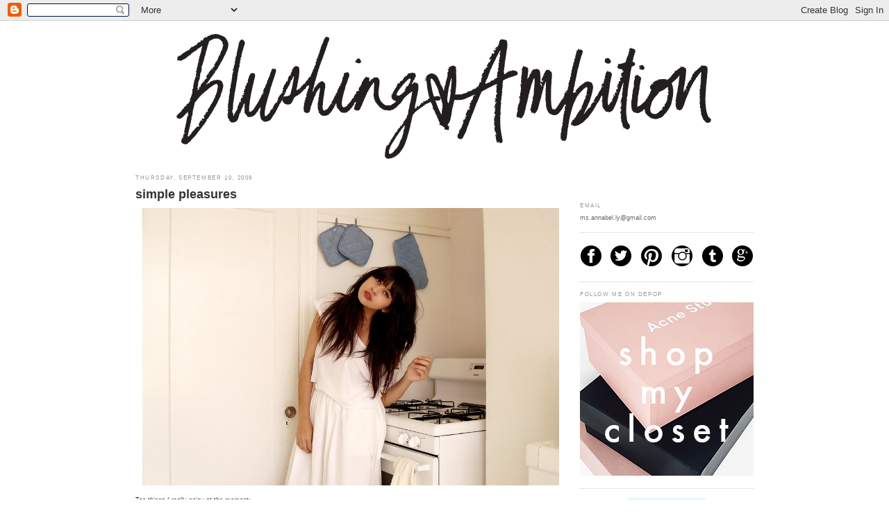

--- FILE ---
content_type: text/html; charset=UTF-8
request_url: https://blushingambition.blogspot.com/2009/09/simple-pleasures.html?showComment=1252975363473
body_size: 25817
content:
<!DOCTYPE html>
<html dir='ltr' xmlns='http://www.w3.org/1999/xhtml' xmlns:b='http://www.google.com/2005/gml/b' xmlns:data='http://www.google.com/2005/gml/data' xmlns:expr='http://www.google.com/2005/gml/expr'>
<head>
<link href='https://www.blogger.com/static/v1/widgets/2944754296-widget_css_bundle.css' rel='stylesheet' type='text/css'/>
<meta content='text/html; charset=UTF-8' http-equiv='Content-Type'/>
<meta content='blogger' name='generator'/>
<link href='https://blushingambition.blogspot.com/favicon.ico' rel='icon' type='image/x-icon'/>
<link href='http://blushingambition.blogspot.com/2009/09/simple-pleasures.html' rel='canonical'/>
<link rel="alternate" type="application/atom+xml" title="blushing ambition - Atom" href="https://blushingambition.blogspot.com/feeds/posts/default" />
<link rel="alternate" type="application/rss+xml" title="blushing ambition - RSS" href="https://blushingambition.blogspot.com/feeds/posts/default?alt=rss" />
<link rel="service.post" type="application/atom+xml" title="blushing ambition - Atom" href="https://www.blogger.com/feeds/8221569114168602834/posts/default" />

<link rel="alternate" type="application/atom+xml" title="blushing ambition - Atom" href="https://blushingambition.blogspot.com/feeds/1049166695484696654/comments/default" />
<!--Can't find substitution for tag [blog.ieCssRetrofitLinks]-->
<link href='http://farm3.static.flickr.com/2439/3907770183_bcfbdf2115_b.jpg' rel='image_src'/>
<meta content='http://blushingambition.blogspot.com/2009/09/simple-pleasures.html' property='og:url'/>
<meta content='simple pleasures' property='og:title'/>
<meta content='Ten things I really enjoy at the moment: 01. My newly cleaned kitchen. I hadn&#39;t touched it in weeks. 02. All-white ensembles. Currently wear...' property='og:description'/>
<meta content='https://lh3.googleusercontent.com/blogger_img_proxy/AEn0k_va8Mjo3Ush9-310-YhRWei_5HKF7he5YVJxSUNvaMOPUq9AE9p-2Lt78L7cK3dfsQDD73VVh2tBRiZm-DmV-aX7uOPUDrzArgADdX6K-Ev-gxSZIJit7XWmZ3-4YbrRZM5=w1200-h630-p-k-no-nu' property='og:image'/>
<title>blushing ambition: simple pleasures</title>
<style id='page-skin-1' type='text/css'><!--
/*
-----------------------------------------------
Blogger Template Style
Name:     Minima
Designer: Douglas Bowman
URL:      www.stopdesign.com
Date:     26 Feb 2004
Updated by: Blogger Team
----------------------------------------------- */
/* Variable definitions
====================
<Variable name="bgcolor" description="Page Background Color"
type="color" default="#fff">
<Variable name="textcolor" description="Text Color"
type="color" default="#333">
<Variable name="linkcolor" description="Link Color"
type="color" default="#58a">
<Variable name="pagetitlecolor" description="Blog Title Color"
type="color" default="#666">
<Variable name="descriptioncolor" description="Blog Description Color"
type="color" default="#999">
<Variable name="titlecolor" description="Post Title Color"
type="color" default="#c60">
<Variable name="bordercolor" description="Border Color"
type="color" default="#ccc">
<Variable name="sidebarcolor" description="Sidebar Title Color"
type="color" default="#999">
<Variable name="sidebartextcolor" description="Sidebar Text Color"
type="color" default="#666">
<Variable name="visitedlinkcolor" description="Visited Link Color"
type="color" default="#999">
<Variable name="bodyfont" description="Text Font"
type="font" default="normal normal 100% verdana, Sans-serif">
<Variable name="headerfont" description="Sidebar Title Font"
type="font"
default="normal normal 78% 'Trebuchet MS',Trebuchet,Arial,Verdana,Sans-serif">
<Variable name="pagetitlefont" description="Blog Title Font"
type="font"
default="normal normal 200% Georgia, Serif">
<Variable name="descriptionfont" description="Blog Description Font"
type="font"
default="normal normal 78% 'Trebuchet MS', Trebuchet, Arial, Verdana, Sans-serif">
<Variable name="postfooterfont" description="Post Footer Font"
type="font"
default="normal normal 78% 'Trebuchet MS', Trebuchet, Arial, Verdana, Sans-serif">
<Variable name="startSide" description="Side where text starts in blog language"
type="automatic" default="left">
<Variable name="endSide" description="Side where text ends in blog language"
type="automatic" default="right">
*/
/* Use this with templates/template-twocol.html */
body {
background:#ffffff;
margin:0;
color:#333333;
font:x-small Georgia;
font-size/* */:/**/small;
font-size: /**/small;
text-align: center;
}
a:link {
color:#999999;
text-decoration:none;
}
a:visited {
color:#999999;
text-decoration:none;
}
a:hover {
color:#333333;
text-decoration:underline;
}
a img {
border-width:0;
}
/* Header
-----------------------------------------------
*/
#header-wrapper {
width:890px;
border:0px solid #cccccc;
}
#header-inner {
background-position: center;
margin-left: auto;
margin-right: auto;
}
#header {
text-align: center;
}
#header h1 {
margin:5px 5px 0;
padding:15px 20px .25em;
line-height:1.2em;
text-transform:uppercase;
letter-spacing:.2em;
font: normal normal 121% Verdana, sans-serif;
}
#header a {
color:#666666;
text-decoration:none;
}
#header a:hover {
color:#666666;
}
}
#header .description {
margin:0 5px 5px;
padding:0 20px 15px;
max-width:1000px;
text-transform:uppercase;
letter-spacing:.2em;
line-height: 1.4em;
font: normal bold 85% Verdana, sans-serif;
color: #999999;
}
#header img {
margin-left: auto;
margin-right: auto;
}
/* Outer-Wrapper
----------------------------------------------- */
#outer-wrapper {
width: 890px;
margin:0 auto;
padding:10px;
text-align:left;
font: normal normal 71% Verdana, sans-serif;
}
#main-wrapper {
width: 620px;
float: left;
word-wrap: break-word; /* fix for long text breaking sidebar float in IE */
overflow: hidden;     /* fix for long non-text content breaking IE sidebar float */
}
#sidebar-wrapper {
width: 250px;
float: right;
word-wrap: break-word; /* fix for long text breaking sidebar float in IE */
overflow: hidden;      /* fix for long non-text content breaking IE sidebar float */
}
/* Headings
----------------------------------------------- */
h2 {
margin:1.5em 0 .75em;
font:normal normal 87% Verdana, sans-serif;
line-height: 1.3em;
text-transform:uppercase;
letter-spacing:.2em;
color:#999999;
}
/* Posts
-----------------------------------------------
*/
h2.date-header {
margin:1.5em 0 .5em;
}
.post {
margin:.5em 0 1.5em;
border-bottom:0px dotted #cccccc;
padding-bottom:1.5em;
}
.post h3 {
margin:.25em 0 0;
padding:0 0 4px;
font-size:200%;
font:trebuchet ms;
font-weight:bold;
line-height:1.4em;
color:#333333;
}
.post h3 a, .post h3 a:visited, .post h3 strong {
display:block;
text-decoration:none;
color:#333333;
font-weight:normal;
}
.post h3 strong, .post h3 a:hover {
color:#333333;
}
.post p {
margin:0 0 .75em;
line-height:1.6em;
}
.post-footer {
margin: .75em 0;
color:#999999;
text-transform:uppercase;
letter-spacing:.1em;
font: normal normal 100% Verdana, sans-serif;
line-height: 1.4em;
}
.comment-link {
margin-left:.6em;
}
.post img {
padding:4px;
border:0px solid #cccccc;
}
.post blockquote {
margin:1em 20px;
}
.post blockquote p {
margin:.75em 0;
}
/* Comments
----------------------------------------------- */
#comments h4 {
margin:1em 0;
font-weight: bold;
line-height: 1.4em;
text-transform:uppercase;
letter-spacing:.2em;
color: #999999;
}
#comments-block {
margin:1em 0 1.5em;
line-height:1.6em;
}
#comments-block .comment-author {
margin:.5em 0;
}
#comments-block .comment-body {
margin:.25em 0 0;
}
#comments-block .comment-footer {
margin:-.25em 0 2em;
line-height: 1.4em;
text-transform:uppercase;
letter-spacing:.1em;
}
#comments-block .comment-body p {
margin:0 0 .75em;
}
.deleted-comment {
font-style:italic;
color:gray;
}
#blog-pager-newer-link {
float: left;
}
#blog-pager-older-link {
float: right;
}
#blog-pager {
text-align: center;
}
.feed-links {
clear: both;
line-height: 2.5em;
}
/* Sidebar Content
----------------------------------------------- */
.sidebar {
color: #666666;
line-height: 1.5em;
}
.sidebar ul {
list-style:none;
margin:0 0 0;
padding:0 0 0;
}
.sidebar li {
margin:0;
padding-top:0;
padding-right:0;
padding-bottom:.25em;
padding-left:15px;
text-indent:-15px;
line-height:1.5em;
}
.sidebar .widget, .main .widget {
border-bottom:1px dotted #cccccc;
margin:0 0 1.5em;
padding:0 0 1.5em;
}
.main .Blog {
border-bottom-width: 0;
}
/* Profile
----------------------------------------------- */
.profile-img {
float: left;
margin-top: 0;
margin-right: 5px;
margin-bottom: 5px;
margin-left: 0;
padding: 4px;
border: 1px solid #cccccc;
}
.profile-data {
margin:0;
text-transform:uppercase;
letter-spacing:.1em;
font: normal normal 78% 'Trebuchet MS', Trebuchet, Arial, Verdana, Sans-serif;
color: #999999;
font-weight: bold;
line-height: 1.6em;
}
.profile-datablock {
margin:.5em 0 .5em;
}
.profile-textblock {
margin: 0.5em 0;
line-height: 1.6em;
}
.profile-link {
font: normal normal 78% 'Trebuchet MS', Trebuchet, Arial, Verdana, Sans-serif;
text-transform: uppercase;
letter-spacing: .1em;
}
/* Footer
----------------------------------------------- */
#footer {
width:860px;
clear:both;
margin:0 auto;
padding-top:15px;
line-height: 1.6em;
text-transform:uppercase;
letter-spacing:.1em;
text-align: center;
}

--></style>
<link href='https://www.blogger.com/dyn-css/authorization.css?targetBlogID=8221569114168602834&amp;zx=f88431f0-4176-4009-a2cc-b8f652dec359' media='none' onload='if(media!=&#39;all&#39;)media=&#39;all&#39;' rel='stylesheet'/><noscript><link href='https://www.blogger.com/dyn-css/authorization.css?targetBlogID=8221569114168602834&amp;zx=f88431f0-4176-4009-a2cc-b8f652dec359' rel='stylesheet'/></noscript>
<meta name='google-adsense-platform-account' content='ca-host-pub-1556223355139109'/>
<meta name='google-adsense-platform-domain' content='blogspot.com'/>

<!-- data-ad-client=ca-pub-2100431593623314 -->

</head>
<body>
<div class='navbar section' id='navbar'><div class='widget Navbar' data-version='1' id='Navbar1'><script type="text/javascript">
    function setAttributeOnload(object, attribute, val) {
      if(window.addEventListener) {
        window.addEventListener('load',
          function(){ object[attribute] = val; }, false);
      } else {
        window.attachEvent('onload', function(){ object[attribute] = val; });
      }
    }
  </script>
<div id="navbar-iframe-container"></div>
<script type="text/javascript" src="https://apis.google.com/js/platform.js"></script>
<script type="text/javascript">
      gapi.load("gapi.iframes:gapi.iframes.style.bubble", function() {
        if (gapi.iframes && gapi.iframes.getContext) {
          gapi.iframes.getContext().openChild({
              url: 'https://www.blogger.com/navbar/8221569114168602834?po\x3d1049166695484696654\x26origin\x3dhttps://blushingambition.blogspot.com',
              where: document.getElementById("navbar-iframe-container"),
              id: "navbar-iframe"
          });
        }
      });
    </script><script type="text/javascript">
(function() {
var script = document.createElement('script');
script.type = 'text/javascript';
script.src = '//pagead2.googlesyndication.com/pagead/js/google_top_exp.js';
var head = document.getElementsByTagName('head')[0];
if (head) {
head.appendChild(script);
}})();
</script>
</div></div>
<div id='outer-wrapper'><div id='wrap2'>
<!-- skip links for text browsers -->
<span id='skiplinks' style='display:none;'>
<a href='#main'>skip to main </a> |
      <a href='#sidebar'>skip to sidebar</a>
</span>
<div id='header-wrapper'>
<div class='header section' id='header'><div class='widget Header' data-version='1' id='Header1'>
<div id='header-inner'>
<a href='https://blushingambition.blogspot.com/' style='display: block'>
<img alt='blushing ambition' height='200px; ' id='Header1_headerimg' src='https://blogger.googleusercontent.com/img/b/R29vZ2xl/AVvXsEixW3MtGyhCZz6c-zDfWWmm3DQtGZvjVt_mFr7f1rv_aQksW6XOofnJ2eNCceQ2De9GVReI3xvIuzih3Ek0THygcFsv3daisF5Xy1Z6YgUCqpHclAU9YNkS85gxYbKpyLynqyhTf2KwkWqZ/s1600/BlushingAmbition.png' style='display: block' width='800px; '/>
</a>
</div>
</div></div>
</div>
<div id='content-wrapper'>
<div id='crosscol-wrapper' style='text-align:center'>
<div class='crosscol no-items section' id='crosscol'></div>
</div>
<div id='main-wrapper'>
<div class='main section' id='main'><div class='widget Blog' data-version='1' id='Blog1'>
<div class='blog-posts hfeed'>

          <div class="date-outer">
        
<h2 class='date-header'><span>Thursday, September 10, 2009</span></h2>

          <div class="date-posts">
        
<div class='post-outer'>
<div class='post hentry uncustomized-post-template' itemprop='blogPost' itemscope='itemscope' itemtype='http://schema.org/BlogPosting'>
<meta content='http://farm3.static.flickr.com/2439/3907770183_bcfbdf2115_b.jpg' itemprop='image_url'/>
<meta content='8221569114168602834' itemprop='blogId'/>
<meta content='1049166695484696654' itemprop='postId'/>
<a name='1049166695484696654'></a>
<h3 class='post-title entry-title' itemprop='name'>
simple pleasures
</h3>
<div class='post-header'>
<div class='post-header-line-1'></div>
</div>
<div class='post-body entry-content' id='post-body-1049166695484696654' itemprop='description articleBody'>
<center><a href="http://www.flickr.com/photos/discotheque/3907770183/" title="in the kitchen by ornithes, on Flickr"><img alt="in the kitchen" height="400" src="https://lh3.googleusercontent.com/blogger_img_proxy/AEn0k_va8Mjo3Ush9-310-YhRWei_5HKF7he5YVJxSUNvaMOPUq9AE9p-2Lt78L7cK3dfsQDD73VVh2tBRiZm-DmV-aX7uOPUDrzArgADdX6K-Ev-gxSZIJit7XWmZ3-4YbrRZM5=s0-d" width="600"></a></center><br /><div style="text-align: justify;">Ten things I really enjoy at the moment:<br /><br />01. My newly cleaned kitchen. I hadn't touched it in weeks.<br />02. All-white ensembles. Currently wearing a vintage J. Peterman skirt and H&amp;M tee that I cut.<br />03. Not brushing my hair. It makes me look edgier than I really am. Maybe a little crazy? That's not a bad thing.<br />04. Looking forward to Fridays with Pika in the city after a long week of classes. Tomorrow needs to come sooner.<br />05. Waking up to the Katamari soundtrack playing on my phone. Ohh lonely rolling star~!<br />06. Having my hard work pay off and getting A's on unnecessarily difficult Latin quizzes.<br />07. Watching the sunset over the bay from my window. I miss my 7th floor dorm room sometimes.<br />08. Having more money in my bank account than I had originally counted on. Time to go shopping.<br />09. Spending way too much time at cafes with friends while completing a minimal amount of work.<br />10. Receiving emails about the blog, be it from fans or major companies. I'm bursting with news!</div>
<div style='clear: both;'></div>
</div>
<div class='post-footer'>
<div class='post-footer-line post-footer-line-1'>
<span class='post-author vcard'>
Posted by
<span class='fn' itemprop='author' itemscope='itemscope' itemtype='http://schema.org/Person'>
<meta content='https://www.blogger.com/profile/02925864008004369287' itemprop='url'/>
<a class='g-profile' href='https://www.blogger.com/profile/02925864008004369287' rel='author' title='author profile'>
<span itemprop='name'>Annabel</span>
</a>
</span>
</span>
<span class='post-timestamp'>
at
<meta content='http://blushingambition.blogspot.com/2009/09/simple-pleasures.html' itemprop='url'/>
<a class='timestamp-link' href='https://blushingambition.blogspot.com/2009/09/simple-pleasures.html' rel='bookmark' title='permanent link'><abbr class='published' itemprop='datePublished' title='2009-09-10T18:45:00-07:00'>6:45&#8239;PM</abbr></a>
</span>
<span class='post-comment-link'>
</span>
<span class='post-icons'>
<span class='item-control blog-admin pid-724189390'>
<a href='https://www.blogger.com/post-edit.g?blogID=8221569114168602834&postID=1049166695484696654&from=pencil' title='Edit Post'>
<img alt='' class='icon-action' height='18' src='https://resources.blogblog.com/img/icon18_edit_allbkg.gif' width='18'/>
</a>
</span>
</span>
<div class='post-share-buttons goog-inline-block'>
<a class='goog-inline-block share-button sb-email' href='https://www.blogger.com/share-post.g?blogID=8221569114168602834&postID=1049166695484696654&target=email' target='_blank' title='Email This'><span class='share-button-link-text'>Email This</span></a><a class='goog-inline-block share-button sb-blog' href='https://www.blogger.com/share-post.g?blogID=8221569114168602834&postID=1049166695484696654&target=blog' onclick='window.open(this.href, "_blank", "height=270,width=475"); return false;' target='_blank' title='BlogThis!'><span class='share-button-link-text'>BlogThis!</span></a><a class='goog-inline-block share-button sb-twitter' href='https://www.blogger.com/share-post.g?blogID=8221569114168602834&postID=1049166695484696654&target=twitter' target='_blank' title='Share to X'><span class='share-button-link-text'>Share to X</span></a><a class='goog-inline-block share-button sb-facebook' href='https://www.blogger.com/share-post.g?blogID=8221569114168602834&postID=1049166695484696654&target=facebook' onclick='window.open(this.href, "_blank", "height=430,width=640"); return false;' target='_blank' title='Share to Facebook'><span class='share-button-link-text'>Share to Facebook</span></a><a class='goog-inline-block share-button sb-pinterest' href='https://www.blogger.com/share-post.g?blogID=8221569114168602834&postID=1049166695484696654&target=pinterest' target='_blank' title='Share to Pinterest'><span class='share-button-link-text'>Share to Pinterest</span></a>
</div>
</div>
<div class='post-footer-line post-footer-line-2'>
<span class='post-labels'>
Labels:
<a href='https://blushingambition.blogspot.com/search/label/lists' rel='tag'>lists</a>,
<a href='https://blushingambition.blogspot.com/search/label/snapshots' rel='tag'>snapshots</a>
</span>
</div>
<div class='post-footer-line post-footer-line-3'>
<span class='post-location'>
</span>
</div>
</div>
</div>
<div class='comments' id='comments'>
<a name='comments'></a>
<h4>58 comments:</h4>
<div id='Blog1_comments-block-wrapper'>
<dl class='avatar-comment-indent' id='comments-block'>
<dt class='comment-author ' id='c7599676713239393694'>
<a name='c7599676713239393694'></a>
<div class="avatar-image-container vcard"><span dir="ltr"><a href="https://www.blogger.com/profile/08697768748829001835" target="" rel="nofollow" onclick="" class="avatar-hovercard" id="av-7599676713239393694-08697768748829001835"><img src="https://resources.blogblog.com/img/blank.gif" width="35" height="35" class="delayLoad" style="display: none;" longdesc="//2.bp.blogspot.com/_qF0yK3DNR_w/SctWJXOrNFI/AAAAAAAAACo/JF4aqGLjSlo/S45-s35/6thjan.JPG" alt="" title="Oh Dear Charlotte">

<noscript><img src="//2.bp.blogspot.com/_qF0yK3DNR_w/SctWJXOrNFI/AAAAAAAAACo/JF4aqGLjSlo/S45-s35/6thjan.JPG" width="35" height="35" class="photo" alt=""></noscript></a></span></div>
<a href='https://www.blogger.com/profile/08697768748829001835' rel='nofollow'>Oh Dear Charlotte</a>
said...
</dt>
<dd class='comment-body' id='Blog1_cmt-7599676713239393694'>
<p>
ohh girrrrrrrl i love your blog. and not brushing your hair is my favourite trick!!
</p>
</dd>
<dd class='comment-footer'>
<span class='comment-timestamp'>
<a href='https://blushingambition.blogspot.com/2009/09/simple-pleasures.html?showComment=1252636619102#c7599676713239393694' title='comment permalink'>
September 10, 2009 at 7:36&#8239;PM
</a>
<span class='item-control blog-admin pid-384945910'>
<a class='comment-delete' href='https://www.blogger.com/comment/delete/8221569114168602834/7599676713239393694' title='Delete Comment'>
<img src='https://resources.blogblog.com/img/icon_delete13.gif'/>
</a>
</span>
</span>
</dd>
<dt class='comment-author ' id='c3603630867425668364'>
<a name='c3603630867425668364'></a>
<div class="avatar-image-container avatar-stock"><span dir="ltr"><a href="https://www.blogger.com/profile/17916357905358009537" target="" rel="nofollow" onclick="" class="avatar-hovercard" id="av-3603630867425668364-17916357905358009537"><img src="//www.blogger.com/img/blogger_logo_round_35.png" width="35" height="35" alt="" title="Gela">

</a></span></div>
<a href='https://www.blogger.com/profile/17916357905358009537' rel='nofollow'>Gela</a>
said...
</dt>
<dd class='comment-body' id='Blog1_cmt-3603630867425668364'>
<p>
your kitchen has the best lighting ever!
</p>
</dd>
<dd class='comment-footer'>
<span class='comment-timestamp'>
<a href='https://blushingambition.blogspot.com/2009/09/simple-pleasures.html?showComment=1252637043113#c3603630867425668364' title='comment permalink'>
September 10, 2009 at 7:44&#8239;PM
</a>
<span class='item-control blog-admin pid-1073093310'>
<a class='comment-delete' href='https://www.blogger.com/comment/delete/8221569114168602834/3603630867425668364' title='Delete Comment'>
<img src='https://resources.blogblog.com/img/icon_delete13.gif'/>
</a>
</span>
</span>
</dd>
<dt class='comment-author ' id='c9059784083791812632'>
<a name='c9059784083791812632'></a>
<div class="avatar-image-container vcard"><span dir="ltr"><a href="https://www.blogger.com/profile/16571881915985693476" target="" rel="nofollow" onclick="" class="avatar-hovercard" id="av-9059784083791812632-16571881915985693476"><img src="https://resources.blogblog.com/img/blank.gif" width="35" height="35" class="delayLoad" style="display: none;" longdesc="//blogger.googleusercontent.com/img/b/R29vZ2xl/AVvXsEhiaLenEqMVPUxhkD3r76tLZV4soijsK1m93bB87-2B2moZIR9e_eVBrVRmJmNpzOgyimHxunlXoSNt0zFxVsZ5BlKIYyDeX3yVoJOJokv7LV86wfT9Uilzt92C--wG7hE/s45-c/Glow.jpg" alt="" title="~ Faith">

<noscript><img src="//blogger.googleusercontent.com/img/b/R29vZ2xl/AVvXsEhiaLenEqMVPUxhkD3r76tLZV4soijsK1m93bB87-2B2moZIR9e_eVBrVRmJmNpzOgyimHxunlXoSNt0zFxVsZ5BlKIYyDeX3yVoJOJokv7LV86wfT9Uilzt92C--wG7hE/s45-c/Glow.jpg" width="35" height="35" class="photo" alt=""></noscript></a></span></div>
<a href='https://www.blogger.com/profile/16571881915985693476' rel='nofollow'>~ Faith</a>
said...
</dt>
<dd class='comment-body' id='Blog1_cmt-9059784083791812632'>
<p>
I wish I could get away with not brushing my hair, but I&#39;d have dreads in no time!<br /><br />~F
</p>
</dd>
<dd class='comment-footer'>
<span class='comment-timestamp'>
<a href='https://blushingambition.blogspot.com/2009/09/simple-pleasures.html?showComment=1252637181778#c9059784083791812632' title='comment permalink'>
September 10, 2009 at 7:46&#8239;PM
</a>
<span class='item-control blog-admin pid-196801799'>
<a class='comment-delete' href='https://www.blogger.com/comment/delete/8221569114168602834/9059784083791812632' title='Delete Comment'>
<img src='https://resources.blogblog.com/img/icon_delete13.gif'/>
</a>
</span>
</span>
</dd>
<dt class='comment-author ' id='c7400291781036183071'>
<a name='c7400291781036183071'></a>
<div class="avatar-image-container avatar-stock"><span dir="ltr"><img src="//resources.blogblog.com/img/blank.gif" width="35" height="35" alt="" title="Anonymous">

</span></div>
Anonymous
said...
</dt>
<dd class='comment-body' id='Blog1_cmt-7400291781036183071'>
<p>
This is seriously one of my favorite blogs, your outfits are always so sick! Not to mention I love reading about your expeditions into the world of food.  Lemon Ricotta pancakes? They sounded pretty good.  To summarize, not surprised you are receiving a lot of email.
</p>
</dd>
<dd class='comment-footer'>
<span class='comment-timestamp'>
<a href='https://blushingambition.blogspot.com/2009/09/simple-pleasures.html?showComment=1252638403442#c7400291781036183071' title='comment permalink'>
September 10, 2009 at 8:06&#8239;PM
</a>
<span class='item-control blog-admin pid-342353332'>
<a class='comment-delete' href='https://www.blogger.com/comment/delete/8221569114168602834/7400291781036183071' title='Delete Comment'>
<img src='https://resources.blogblog.com/img/icon_delete13.gif'/>
</a>
</span>
</span>
</dd>
<dt class='comment-author ' id='c3252611620349529525'>
<a name='c3252611620349529525'></a>
<div class="avatar-image-container vcard"><span dir="ltr"><a href="https://www.blogger.com/profile/04918220558993086442" target="" rel="nofollow" onclick="" class="avatar-hovercard" id="av-3252611620349529525-04918220558993086442"><img src="https://resources.blogblog.com/img/blank.gif" width="35" height="35" class="delayLoad" style="display: none;" longdesc="//blogger.googleusercontent.com/img/b/R29vZ2xl/AVvXsEinEbA57QjuY0eS8u8ODrK2Vm0dgHlN4qpAUu9YwyHyhXV8Z26T_9zxGfQCP_lahPoo96B00p2OEPJJgd5LrGE4gmBdYUHkSkGK5Yy3H3bof7LrRfYiBKtPxnzwD3hmHQ/s45-c/Screen+Shot+2012-12-14+at+5.20.41+PM.png" alt="" title="Virginia de la Reynares">

<noscript><img src="//blogger.googleusercontent.com/img/b/R29vZ2xl/AVvXsEinEbA57QjuY0eS8u8ODrK2Vm0dgHlN4qpAUu9YwyHyhXV8Z26T_9zxGfQCP_lahPoo96B00p2OEPJJgd5LrGE4gmBdYUHkSkGK5Yy3H3bof7LrRfYiBKtPxnzwD3hmHQ/s45-c/Screen+Shot+2012-12-14+at+5.20.41+PM.png" width="35" height="35" class="photo" alt=""></noscript></a></span></div>
<a href='https://www.blogger.com/profile/04918220558993086442' rel='nofollow'>Virginia de la Reynares</a>
said...
</dt>
<dd class='comment-body' id='Blog1_cmt-3252611620349529525'>
<p>
Love the outfit - I;m kinda into white too at the moment!<br />And yeah, I don&#39;t brush my hair these days either =)
</p>
</dd>
<dd class='comment-footer'>
<span class='comment-timestamp'>
<a href='https://blushingambition.blogspot.com/2009/09/simple-pleasures.html?showComment=1252639074767#c3252611620349529525' title='comment permalink'>
September 10, 2009 at 8:17&#8239;PM
</a>
<span class='item-control blog-admin pid-267721054'>
<a class='comment-delete' href='https://www.blogger.com/comment/delete/8221569114168602834/3252611620349529525' title='Delete Comment'>
<img src='https://resources.blogblog.com/img/icon_delete13.gif'/>
</a>
</span>
</span>
</dd>
<dt class='comment-author ' id='c8363739629267702105'>
<a name='c8363739629267702105'></a>
<div class="avatar-image-container avatar-stock"><span dir="ltr"><a href="https://www.blogger.com/profile/17328888453758928942" target="" rel="nofollow" onclick="" class="avatar-hovercard" id="av-8363739629267702105-17328888453758928942"><img src="//www.blogger.com/img/blogger_logo_round_35.png" width="35" height="35" alt="" title="Mel">

</a></span></div>
<a href='https://www.blogger.com/profile/17328888453758928942' rel='nofollow'>Mel</a>
said...
</dt>
<dd class='comment-body' id='Blog1_cmt-8363739629267702105'>
<p>
I love your all-white ensembles! They look great with your skin color! I think if I tried that I&#39;d look like snow was thrown over me or something. Yay for no brushing! I actually do that...not for an edgier effect, but because my hair is so thick and I&#39;m lazy.
</p>
</dd>
<dd class='comment-footer'>
<span class='comment-timestamp'>
<a href='https://blushingambition.blogspot.com/2009/09/simple-pleasures.html?showComment=1252639923276#c8363739629267702105' title='comment permalink'>
September 10, 2009 at 8:32&#8239;PM
</a>
<span class='item-control blog-admin pid-493352188'>
<a class='comment-delete' href='https://www.blogger.com/comment/delete/8221569114168602834/8363739629267702105' title='Delete Comment'>
<img src='https://resources.blogblog.com/img/icon_delete13.gif'/>
</a>
</span>
</span>
</dd>
<dt class='comment-author ' id='c4362091900813538382'>
<a name='c4362091900813538382'></a>
<div class="avatar-image-container vcard"><span dir="ltr"><a href="https://www.blogger.com/profile/14656537328592975812" target="" rel="nofollow" onclick="" class="avatar-hovercard" id="av-4362091900813538382-14656537328592975812"><img src="https://resources.blogblog.com/img/blank.gif" width="35" height="35" class="delayLoad" style="display: none;" longdesc="//blogger.googleusercontent.com/img/b/R29vZ2xl/AVvXsEjM2_2yr2TFHID_UorSTGJ75S_LFYZgEzJwgDlxT4z_11PRH3NrydV-caVWmQQgNRblVatHA8x6ub4A8vQsPlYK9ldOA3nBQDt7CZCD4qn4sOjTBpDZg7Tt1YNxtWk590g/s45-c/bree+profile" alt="" title="ALWAYS CHASING">

<noscript><img src="//blogger.googleusercontent.com/img/b/R29vZ2xl/AVvXsEjM2_2yr2TFHID_UorSTGJ75S_LFYZgEzJwgDlxT4z_11PRH3NrydV-caVWmQQgNRblVatHA8x6ub4A8vQsPlYK9ldOA3nBQDt7CZCD4qn4sOjTBpDZg7Tt1YNxtWk590g/s45-c/bree+profile" width="35" height="35" class="photo" alt=""></noscript></a></span></div>
<a href='https://www.blogger.com/profile/14656537328592975812' rel='nofollow'>ALWAYS CHASING</a>
said...
</dt>
<dd class='comment-body' id='Blog1_cmt-4362091900813538382'>
<p>
Unbrushed hair...if only I was so lucky :(
</p>
</dd>
<dd class='comment-footer'>
<span class='comment-timestamp'>
<a href='https://blushingambition.blogspot.com/2009/09/simple-pleasures.html?showComment=1252642865262#c4362091900813538382' title='comment permalink'>
September 10, 2009 at 9:21&#8239;PM
</a>
<span class='item-control blog-admin pid-5911134'>
<a class='comment-delete' href='https://www.blogger.com/comment/delete/8221569114168602834/4362091900813538382' title='Delete Comment'>
<img src='https://resources.blogblog.com/img/icon_delete13.gif'/>
</a>
</span>
</span>
</dd>
<dt class='comment-author ' id='c3185976802762792988'>
<a name='c3185976802762792988'></a>
<div class="avatar-image-container avatar-stock"><span dir="ltr"><img src="//resources.blogblog.com/img/blank.gif" width="35" height="35" alt="" title="Anonymous">

</span></div>
Anonymous
said...
</dt>
<dd class='comment-body' id='Blog1_cmt-3185976802762792988'>
<p>
oooh that&#39;s awesome! can&#39;t wait to hear what news you have installed!<br />...your hair does look quite messy :P -artfully dishevelled much? :)
</p>
</dd>
<dd class='comment-footer'>
<span class='comment-timestamp'>
<a href='https://blushingambition.blogspot.com/2009/09/simple-pleasures.html?showComment=1252642920252#c3185976802762792988' title='comment permalink'>
September 10, 2009 at 9:22&#8239;PM
</a>
<span class='item-control blog-admin pid-342353332'>
<a class='comment-delete' href='https://www.blogger.com/comment/delete/8221569114168602834/3185976802762792988' title='Delete Comment'>
<img src='https://resources.blogblog.com/img/icon_delete13.gif'/>
</a>
</span>
</span>
</dd>
<dt class='comment-author ' id='c3121076730460117527'>
<a name='c3121076730460117527'></a>
<div class="avatar-image-container vcard"><span dir="ltr"><a href="https://www.blogger.com/profile/06709664051607738319" target="" rel="nofollow" onclick="" class="avatar-hovercard" id="av-3121076730460117527-06709664051607738319"><img src="https://resources.blogblog.com/img/blank.gif" width="35" height="35" class="delayLoad" style="display: none;" longdesc="//blogger.googleusercontent.com/img/b/R29vZ2xl/AVvXsEjJFOu53pEaf_mDKmzq8p4VGMD-PkL3w-GjS6auenV9hasTF5K4eIJTZkJhnmPtdqkS-el43452cb03btEAfVdnx_zRJ-eLUAzzeYQ4mXK6csu74EWV_vcR-imoaD7Os7I/s45-c/IMG_0206.JPG" alt="" title="Nadia Kamballa">

<noscript><img src="//blogger.googleusercontent.com/img/b/R29vZ2xl/AVvXsEjJFOu53pEaf_mDKmzq8p4VGMD-PkL3w-GjS6auenV9hasTF5K4eIJTZkJhnmPtdqkS-el43452cb03btEAfVdnx_zRJ-eLUAzzeYQ4mXK6csu74EWV_vcR-imoaD7Os7I/s45-c/IMG_0206.JPG" width="35" height="35" class="photo" alt=""></noscript></a></span></div>
<a href='https://www.blogger.com/profile/06709664051607738319' rel='nofollow'>Nadia Kamballa</a>
said...
</dt>
<dd class='comment-body' id='Blog1_cmt-3121076730460117527'>
<p>
Loving this all white look (including the kitchen!). I cannot not brush my hair, I&#39;ll feel dirty. But you always look great, even when you don&#39;t brush your hair :P<br /><br />http://thenovembergirl.blogspot.com
</p>
</dd>
<dd class='comment-footer'>
<span class='comment-timestamp'>
<a href='https://blushingambition.blogspot.com/2009/09/simple-pleasures.html?showComment=1252643386817#c3121076730460117527' title='comment permalink'>
September 10, 2009 at 9:29&#8239;PM
</a>
<span class='item-control blog-admin pid-1633937012'>
<a class='comment-delete' href='https://www.blogger.com/comment/delete/8221569114168602834/3121076730460117527' title='Delete Comment'>
<img src='https://resources.blogblog.com/img/icon_delete13.gif'/>
</a>
</span>
</span>
</dd>
<dt class='comment-author ' id='c624981518545006220'>
<a name='c624981518545006220'></a>
<div class="avatar-image-container vcard"><span dir="ltr"><a href="https://www.blogger.com/profile/06127110439694558292" target="" rel="nofollow" onclick="" class="avatar-hovercard" id="av-624981518545006220-06127110439694558292"><img src="https://resources.blogblog.com/img/blank.gif" width="35" height="35" class="delayLoad" style="display: none;" longdesc="//blogger.googleusercontent.com/img/b/R29vZ2xl/AVvXsEjk04Yln1GBWgzLY5w8XNLeNkUzu4i6Lu7Ur3DEziTfJngYTEepmKWhCnHW6nV5jWGwjcz3XsF6duYJAbA0URS7y9-V87XL6yJKCpsKgcNBhv0-zLxtpi_ISb3vpCXEz1E/s45-c/IMG_43721.jpg" alt="" title="Delmy">

<noscript><img src="//blogger.googleusercontent.com/img/b/R29vZ2xl/AVvXsEjk04Yln1GBWgzLY5w8XNLeNkUzu4i6Lu7Ur3DEziTfJngYTEepmKWhCnHW6nV5jWGwjcz3XsF6duYJAbA0URS7y9-V87XL6yJKCpsKgcNBhv0-zLxtpi_ISb3vpCXEz1E/s45-c/IMG_43721.jpg" width="35" height="35" class="photo" alt=""></noscript></a></span></div>
<a href='https://www.blogger.com/profile/06127110439694558292' rel='nofollow'>Delmy</a>
said...
</dt>
<dd class='comment-body' id='Blog1_cmt-624981518545006220'>
<p>
AWw you look so pretty! and yes having unexpected money in your bank account calls for shopping!
</p>
</dd>
<dd class='comment-footer'>
<span class='comment-timestamp'>
<a href='https://blushingambition.blogspot.com/2009/09/simple-pleasures.html?showComment=1252644090154#c624981518545006220' title='comment permalink'>
September 10, 2009 at 9:41&#8239;PM
</a>
<span class='item-control blog-admin pid-12365583'>
<a class='comment-delete' href='https://www.blogger.com/comment/delete/8221569114168602834/624981518545006220' title='Delete Comment'>
<img src='https://resources.blogblog.com/img/icon_delete13.gif'/>
</a>
</span>
</span>
</dd>
<dt class='comment-author ' id='c3606147327458703383'>
<a name='c3606147327458703383'></a>
<div class="avatar-image-container avatar-stock"><span dir="ltr"><img src="//resources.blogblog.com/img/blank.gif" width="35" height="35" alt="" title="Anonymous">

</span></div>
Anonymous
said...
</dt>
<dd class='comment-body' id='Blog1_cmt-3606147327458703383'>
<p>
You are admirable! Your organization/dedication to schoolwork is pretty impressive, especially noting that you run this lovely blog &amp; always manage to look so nice.
</p>
</dd>
<dd class='comment-footer'>
<span class='comment-timestamp'>
<a href='https://blushingambition.blogspot.com/2009/09/simple-pleasures.html?showComment=1252645971420#c3606147327458703383' title='comment permalink'>
September 10, 2009 at 10:12&#8239;PM
</a>
<span class='item-control blog-admin pid-342353332'>
<a class='comment-delete' href='https://www.blogger.com/comment/delete/8221569114168602834/3606147327458703383' title='Delete Comment'>
<img src='https://resources.blogblog.com/img/icon_delete13.gif'/>
</a>
</span>
</span>
</dd>
<dt class='comment-author ' id='c6261969051188642502'>
<a name='c6261969051188642502'></a>
<div class="avatar-image-container vcard"><span dir="ltr"><a href="https://www.blogger.com/profile/18154396632953058667" target="" rel="nofollow" onclick="" class="avatar-hovercard" id="av-6261969051188642502-18154396632953058667"><img src="https://resources.blogblog.com/img/blank.gif" width="35" height="35" class="delayLoad" style="display: none;" longdesc="//blogger.googleusercontent.com/img/b/R29vZ2xl/AVvXsEiqGNsAJjBAzk_bP34vwpJ8TG5UFAjY40jZ9gZb0S05VJlowNxKeBve5NtRPfltoPlbtUKD4G76jh2i5lvpFhzDwse3sYFA5WXIib5vs1WqhHny_nxgf7RI4x0-7dffyA/s45-c/imago.jpg" alt="" title="ScribbleBabbles">

<noscript><img src="//blogger.googleusercontent.com/img/b/R29vZ2xl/AVvXsEiqGNsAJjBAzk_bP34vwpJ8TG5UFAjY40jZ9gZb0S05VJlowNxKeBve5NtRPfltoPlbtUKD4G76jh2i5lvpFhzDwse3sYFA5WXIib5vs1WqhHny_nxgf7RI4x0-7dffyA/s45-c/imago.jpg" width="35" height="35" class="photo" alt=""></noscript></a></span></div>
<a href='https://www.blogger.com/profile/18154396632953058667' rel='nofollow'>ScribbleBabbles</a>
said...
</dt>
<dd class='comment-body' id='Blog1_cmt-6261969051188642502'>
<p>
wow, you&#39;re seriously one of my top five favorite bloggers. your post is always something else, unlike any other blogger. I love how you live your life; fashion style, food, school, personal.<br /><br />you rock annabel :)
</p>
</dd>
<dd class='comment-footer'>
<span class='comment-timestamp'>
<a href='https://blushingambition.blogspot.com/2009/09/simple-pleasures.html?showComment=1252655539523#c6261969051188642502' title='comment permalink'>
September 11, 2009 at 12:52&#8239;AM
</a>
<span class='item-control blog-admin pid-2086509457'>
<a class='comment-delete' href='https://www.blogger.com/comment/delete/8221569114168602834/6261969051188642502' title='Delete Comment'>
<img src='https://resources.blogblog.com/img/icon_delete13.gif'/>
</a>
</span>
</span>
</dd>
<dt class='comment-author ' id='c4495302082306881660'>
<a name='c4495302082306881660'></a>
<div class="avatar-image-container vcard"><span dir="ltr"><a href="https://www.blogger.com/profile/06260965382974850452" target="" rel="nofollow" onclick="" class="avatar-hovercard" id="av-4495302082306881660-06260965382974850452"><img src="https://resources.blogblog.com/img/blank.gif" width="35" height="35" class="delayLoad" style="display: none;" longdesc="//blogger.googleusercontent.com/img/b/R29vZ2xl/AVvXsEgMP3zzEnrEx99X4zc7bCorl1HaiUQ9WenJrsVCzOIC_DVwphA25Nq5w4BN_DWrSuNHxISq8V5AMbN_sRcZDavrZ3ArkOkAZ7khlrwQToRZnv0cx4tEIwBhVsogZEFJHFs/s45-c/newjohnscamera.png" alt="" title="Roxane">

<noscript><img src="//blogger.googleusercontent.com/img/b/R29vZ2xl/AVvXsEgMP3zzEnrEx99X4zc7bCorl1HaiUQ9WenJrsVCzOIC_DVwphA25Nq5w4BN_DWrSuNHxISq8V5AMbN_sRcZDavrZ3ArkOkAZ7khlrwQToRZnv0cx4tEIwBhVsogZEFJHFs/s45-c/newjohnscamera.png" width="35" height="35" class="photo" alt=""></noscript></a></span></div>
<a href='https://www.blogger.com/profile/06260965382974850452' rel='nofollow'>Roxane</a>
said...
</dt>
<dd class='comment-body' id='Blog1_cmt-4495302082306881660'>
<p>
sweet blog :) lovin the food pics haha :P and ur very pretty+nice easy style too
</p>
</dd>
<dd class='comment-footer'>
<span class='comment-timestamp'>
<a href='https://blushingambition.blogspot.com/2009/09/simple-pleasures.html?showComment=1252661464750#c4495302082306881660' title='comment permalink'>
September 11, 2009 at 2:31&#8239;AM
</a>
<span class='item-control blog-admin pid-1118968012'>
<a class='comment-delete' href='https://www.blogger.com/comment/delete/8221569114168602834/4495302082306881660' title='Delete Comment'>
<img src='https://resources.blogblog.com/img/icon_delete13.gif'/>
</a>
</span>
</span>
</dd>
<dt class='comment-author ' id='c4257171913948240465'>
<a name='c4257171913948240465'></a>
<div class="avatar-image-container vcard"><span dir="ltr"><a href="https://www.blogger.com/profile/07574262034801133187" target="" rel="nofollow" onclick="" class="avatar-hovercard" id="av-4257171913948240465-07574262034801133187"><img src="https://resources.blogblog.com/img/blank.gif" width="35" height="35" class="delayLoad" style="display: none;" longdesc="//blogger.googleusercontent.com/img/b/R29vZ2xl/AVvXsEif-aydvJRvwsjStn-YMBlHdqvfzcrG8LQGeyKT7P4M4vXJRTncY4_SDI8fULsBNFBS7e9OFMito2jEC_QDPOQUR5pE6GuHSVoYIBbf6LmCk-5nnxNqEAjFpNGFoC_aBg/s45-c/Hmmm-pola04.jpg" alt="" title="alison">

<noscript><img src="//blogger.googleusercontent.com/img/b/R29vZ2xl/AVvXsEif-aydvJRvwsjStn-YMBlHdqvfzcrG8LQGeyKT7P4M4vXJRTncY4_SDI8fULsBNFBS7e9OFMito2jEC_QDPOQUR5pE6GuHSVoYIBbf6LmCk-5nnxNqEAjFpNGFoC_aBg/s45-c/Hmmm-pola04.jpg" width="35" height="35" class="photo" alt=""></noscript></a></span></div>
<a href='https://www.blogger.com/profile/07574262034801133187' rel='nofollow'>alison</a>
said...
</dt>
<dd class='comment-body' id='Blog1_cmt-4257171913948240465'>
<p>
Love the all white on you. Oh and Katamari is wonderful, but now it&#39;s stuck in my head, lol.
</p>
</dd>
<dd class='comment-footer'>
<span class='comment-timestamp'>
<a href='https://blushingambition.blogspot.com/2009/09/simple-pleasures.html?showComment=1252663875839#c4257171913948240465' title='comment permalink'>
September 11, 2009 at 3:11&#8239;AM
</a>
<span class='item-control blog-admin pid-383653888'>
<a class='comment-delete' href='https://www.blogger.com/comment/delete/8221569114168602834/4257171913948240465' title='Delete Comment'>
<img src='https://resources.blogblog.com/img/icon_delete13.gif'/>
</a>
</span>
</span>
</dd>
<dt class='comment-author ' id='c3787264122811800615'>
<a name='c3787264122811800615'></a>
<div class="avatar-image-container avatar-stock"><span dir="ltr"><a href="https://www.blogger.com/profile/07084548422730907687" target="" rel="nofollow" onclick="" class="avatar-hovercard" id="av-3787264122811800615-07084548422730907687"><img src="//www.blogger.com/img/blogger_logo_round_35.png" width="35" height="35" alt="" title="Corinna">

</a></span></div>
<a href='https://www.blogger.com/profile/07084548422730907687' rel='nofollow'>Corinna</a>
said...
</dt>
<dd class='comment-body' id='Blog1_cmt-3787264122811800615'>
<p>
you look great in all white outfits!
</p>
</dd>
<dd class='comment-footer'>
<span class='comment-timestamp'>
<a href='https://blushingambition.blogspot.com/2009/09/simple-pleasures.html?showComment=1252664323505#c3787264122811800615' title='comment permalink'>
September 11, 2009 at 3:18&#8239;AM
</a>
<span class='item-control blog-admin pid-509124054'>
<a class='comment-delete' href='https://www.blogger.com/comment/delete/8221569114168602834/3787264122811800615' title='Delete Comment'>
<img src='https://resources.blogblog.com/img/icon_delete13.gif'/>
</a>
</span>
</span>
</dd>
<dt class='comment-author ' id='c1659239663531638950'>
<a name='c1659239663531638950'></a>
<div class="avatar-image-container vcard"><span dir="ltr"><a href="https://www.blogger.com/profile/12877927047715540483" target="" rel="nofollow" onclick="" class="avatar-hovercard" id="av-1659239663531638950-12877927047715540483"><img src="https://resources.blogblog.com/img/blank.gif" width="35" height="35" class="delayLoad" style="display: none;" longdesc="//blogger.googleusercontent.com/img/b/R29vZ2xl/AVvXsEjX0WzfSHgB0SR7IjhfCQ-vcPwgbcfDkRYmbeQfK27iF48v9m1PfExDiQBF7iUHCpHRTbgXOt-RR_IEs7dPV8o1kJ3H1dtyNbMi7lAg_equOB1dOt5MWa0HRSLyTo7Kcg/s45-c/Foto+am+22.06.12+um+21.21.jpg" alt="" title="Jenny Cindy">

<noscript><img src="//blogger.googleusercontent.com/img/b/R29vZ2xl/AVvXsEjX0WzfSHgB0SR7IjhfCQ-vcPwgbcfDkRYmbeQfK27iF48v9m1PfExDiQBF7iUHCpHRTbgXOt-RR_IEs7dPV8o1kJ3H1dtyNbMi7lAg_equOB1dOt5MWa0HRSLyTo7Kcg/s45-c/Foto+am+22.06.12+um+21.21.jpg" width="35" height="35" class="photo" alt=""></noscript></a></span></div>
<a href='https://www.blogger.com/profile/12877927047715540483' rel='nofollow'>Jenny Cindy</a>
said...
</dt>
<dd class='comment-body' id='Blog1_cmt-1659239663531638950'>
<p>
You look amazing in all white! And so does your hair.<br /><br />Congrats on getting an A, you go girl!
</p>
</dd>
<dd class='comment-footer'>
<span class='comment-timestamp'>
<a href='https://blushingambition.blogspot.com/2009/09/simple-pleasures.html?showComment=1252664581423#c1659239663531638950' title='comment permalink'>
September 11, 2009 at 3:23&#8239;AM
</a>
<span class='item-control blog-admin pid-849311716'>
<a class='comment-delete' href='https://www.blogger.com/comment/delete/8221569114168602834/1659239663531638950' title='Delete Comment'>
<img src='https://resources.blogblog.com/img/icon_delete13.gif'/>
</a>
</span>
</span>
</dd>
<dt class='comment-author ' id='c8239033669316877079'>
<a name='c8239033669316877079'></a>
<div class="avatar-image-container avatar-stock"><span dir="ltr"><a href="https://www.blogger.com/profile/02831672362925356499" target="" rel="nofollow" onclick="" class="avatar-hovercard" id="av-8239033669316877079-02831672362925356499"><img src="//www.blogger.com/img/blogger_logo_round_35.png" width="35" height="35" alt="" title="parkavenueprincess">

</a></span></div>
<a href='https://www.blogger.com/profile/02831672362925356499' rel='nofollow'>parkavenueprincess</a>
said...
</dt>
<dd class='comment-body' id='Blog1_cmt-8239033669316877079'>
<p>
lovely post! love all the white! &lt;3
</p>
</dd>
<dd class='comment-footer'>
<span class='comment-timestamp'>
<a href='https://blushingambition.blogspot.com/2009/09/simple-pleasures.html?showComment=1252667126577#c8239033669316877079' title='comment permalink'>
September 11, 2009 at 4:05&#8239;AM
</a>
<span class='item-control blog-admin pid-997573730'>
<a class='comment-delete' href='https://www.blogger.com/comment/delete/8221569114168602834/8239033669316877079' title='Delete Comment'>
<img src='https://resources.blogblog.com/img/icon_delete13.gif'/>
</a>
</span>
</span>
</dd>
<dt class='comment-author ' id='c2745476308569831931'>
<a name='c2745476308569831931'></a>
<div class="avatar-image-container vcard"><span dir="ltr"><a href="https://www.blogger.com/profile/01484567637746346197" target="" rel="nofollow" onclick="" class="avatar-hovercard" id="av-2745476308569831931-01484567637746346197"><img src="https://resources.blogblog.com/img/blank.gif" width="35" height="35" class="delayLoad" style="display: none;" longdesc="//blogger.googleusercontent.com/img/b/R29vZ2xl/AVvXsEhrEWFh7GdsCb36QllqYpWPR9w0-DMt_fos-r8B8_zJmUxyZUo9Xf1Jp96VoJRoTn1Jl6Cg_YaKLSVU1-HCtmyqPXwQrnCd04SfvkC0Nns4xq5zJV5pSOhjVpxfNpoORQ/s45-c/IMG_2428.JPG" alt="" title="louise">

<noscript><img src="//blogger.googleusercontent.com/img/b/R29vZ2xl/AVvXsEhrEWFh7GdsCb36QllqYpWPR9w0-DMt_fos-r8B8_zJmUxyZUo9Xf1Jp96VoJRoTn1Jl6Cg_YaKLSVU1-HCtmyqPXwQrnCd04SfvkC0Nns4xq5zJV5pSOhjVpxfNpoORQ/s45-c/IMG_2428.JPG" width="35" height="35" class="photo" alt=""></noscript></a></span></div>
<a href='https://www.blogger.com/profile/01484567637746346197' rel='nofollow'>louise</a>
said...
</dt>
<dd class='comment-body' id='Blog1_cmt-2745476308569831931'>
<p>
i wish i looked as good in all white as you, i&#39;d look too much like a ghost!<br /><br />i agree with all those praising your blog - its definitely one of my faves too
</p>
</dd>
<dd class='comment-footer'>
<span class='comment-timestamp'>
<a href='https://blushingambition.blogspot.com/2009/09/simple-pleasures.html?showComment=1252671050902#c2745476308569831931' title='comment permalink'>
September 11, 2009 at 5:10&#8239;AM
</a>
<span class='item-control blog-admin pid-682642466'>
<a class='comment-delete' href='https://www.blogger.com/comment/delete/8221569114168602834/2745476308569831931' title='Delete Comment'>
<img src='https://resources.blogblog.com/img/icon_delete13.gif'/>
</a>
</span>
</span>
</dd>
<dt class='comment-author ' id='c6703807793146222895'>
<a name='c6703807793146222895'></a>
<div class="avatar-image-container avatar-stock"><span dir="ltr"><a href="http://thesingular.blogspot.com" target="" rel="nofollow" onclick=""><img src="//resources.blogblog.com/img/blank.gif" width="35" height="35" alt="" title="Antonio Barros">

</a></span></div>
<a href='http://thesingular.blogspot.com' rel='nofollow'>Antonio Barros</a>
said...
</dt>
<dd class='comment-body' id='Blog1_cmt-6703807793146222895'>
<p>
Great list!!! <br />Cool picture!<br /><br /><a href="http://thesingular.blogspot.com" rel="nofollow">thesingular.blogspot.com</a>
</p>
</dd>
<dd class='comment-footer'>
<span class='comment-timestamp'>
<a href='https://blushingambition.blogspot.com/2009/09/simple-pleasures.html?showComment=1252672742796#c6703807793146222895' title='comment permalink'>
September 11, 2009 at 5:39&#8239;AM
</a>
<span class='item-control blog-admin pid-342353332'>
<a class='comment-delete' href='https://www.blogger.com/comment/delete/8221569114168602834/6703807793146222895' title='Delete Comment'>
<img src='https://resources.blogblog.com/img/icon_delete13.gif'/>
</a>
</span>
</span>
</dd>
<dt class='comment-author ' id='c1266296335053193430'>
<a name='c1266296335053193430'></a>
<div class="avatar-image-container avatar-stock"><span dir="ltr"><a href="http://foxyy.net" target="" rel="nofollow" onclick=""><img src="//resources.blogblog.com/img/blank.gif" width="35" height="35" alt="" title="Brandi">

</a></span></div>
<a href='http://foxyy.net' rel='nofollow'>Brandi</a>
said...
</dt>
<dd class='comment-body' id='Blog1_cmt-1266296335053193430'>
<p>
The all white works well! Especially in your white kitchen, that looks spotless.
</p>
</dd>
<dd class='comment-footer'>
<span class='comment-timestamp'>
<a href='https://blushingambition.blogspot.com/2009/09/simple-pleasures.html?showComment=1252675553815#c1266296335053193430' title='comment permalink'>
September 11, 2009 at 6:25&#8239;AM
</a>
<span class='item-control blog-admin pid-342353332'>
<a class='comment-delete' href='https://www.blogger.com/comment/delete/8221569114168602834/1266296335053193430' title='Delete Comment'>
<img src='https://resources.blogblog.com/img/icon_delete13.gif'/>
</a>
</span>
</span>
</dd>
<dt class='comment-author ' id='c8082091822955399575'>
<a name='c8082091822955399575'></a>
<div class="avatar-image-container vcard"><span dir="ltr"><a href="https://www.blogger.com/profile/00138349182018965143" target="" rel="nofollow" onclick="" class="avatar-hovercard" id="av-8082091822955399575-00138349182018965143"><img src="https://resources.blogblog.com/img/blank.gif" width="35" height="35" class="delayLoad" style="display: none;" longdesc="//blogger.googleusercontent.com/img/b/R29vZ2xl/AVvXsEj9Cg5nplmiqIt-U_GkT-rQx5JX2vtsCtVqyH7ruH3blsQ1FrUFt0NAWVuhacnkDXdp2qQlcgRl4WWaUjYbiXtnSWN3daIuv_rjztrGOWdLUfvderUpob4hU41RmXb_Qg/s45-c/IMG_8512.jpg" alt="" title="Neekoh">

<noscript><img src="//blogger.googleusercontent.com/img/b/R29vZ2xl/AVvXsEj9Cg5nplmiqIt-U_GkT-rQx5JX2vtsCtVqyH7ruH3blsQ1FrUFt0NAWVuhacnkDXdp2qQlcgRl4WWaUjYbiXtnSWN3daIuv_rjztrGOWdLUfvderUpob4hU41RmXb_Qg/s45-c/IMG_8512.jpg" width="35" height="35" class="photo" alt=""></noscript></a></span></div>
<a href='https://www.blogger.com/profile/00138349182018965143' rel='nofollow'>Neekoh</a>
said...
</dt>
<dd class='comment-body' id='Blog1_cmt-8082091822955399575'>
<p>
I am all about #9! <br />Loving the all-white, especially with the customized shirt. <br />TGIF - hope you have an amazing weekend with the boy :)
</p>
</dd>
<dd class='comment-footer'>
<span class='comment-timestamp'>
<a href='https://blushingambition.blogspot.com/2009/09/simple-pleasures.html?showComment=1252683751704#c8082091822955399575' title='comment permalink'>
September 11, 2009 at 8:42&#8239;AM
</a>
<span class='item-control blog-admin pid-1070142480'>
<a class='comment-delete' href='https://www.blogger.com/comment/delete/8221569114168602834/8082091822955399575' title='Delete Comment'>
<img src='https://resources.blogblog.com/img/icon_delete13.gif'/>
</a>
</span>
</span>
</dd>
<dt class='comment-author ' id='c8044782079668448147'>
<a name='c8044782079668448147'></a>
<div class="avatar-image-container vcard"><span dir="ltr"><a href="https://www.blogger.com/profile/07908337476047571852" target="" rel="nofollow" onclick="" class="avatar-hovercard" id="av-8044782079668448147-07908337476047571852"><img src="https://resources.blogblog.com/img/blank.gif" width="35" height="35" class="delayLoad" style="display: none;" longdesc="//blogger.googleusercontent.com/img/b/R29vZ2xl/AVvXsEgcblyJtSxSWQKP9tmmNHwQFh5LkAYq-AoSCYdYGUEVeLiANy0S0clZ_zTRL6O1Sgy_Ue3zoi2CBUoEEZpYtXr6HxfZP_yh3-_D1zlmMAaZhi_nA8924pra8W4aDaiTOQ/s45-c/lazyday.jpg" alt="" title="yukz">

<noscript><img src="//blogger.googleusercontent.com/img/b/R29vZ2xl/AVvXsEgcblyJtSxSWQKP9tmmNHwQFh5LkAYq-AoSCYdYGUEVeLiANy0S0clZ_zTRL6O1Sgy_Ue3zoi2CBUoEEZpYtXr6HxfZP_yh3-_D1zlmMAaZhi_nA8924pra8W4aDaiTOQ/s45-c/lazyday.jpg" width="35" height="35" class="photo" alt=""></noscript></a></span></div>
<a href='https://www.blogger.com/profile/07908337476047571852' rel='nofollow'>yukz</a>
said...
</dt>
<dd class='comment-body' id='Blog1_cmt-8044782079668448147'>
<p>
#8 woot woot!
</p>
</dd>
<dd class='comment-footer'>
<span class='comment-timestamp'>
<a href='https://blushingambition.blogspot.com/2009/09/simple-pleasures.html?showComment=1252685026234#c8044782079668448147' title='comment permalink'>
September 11, 2009 at 9:03&#8239;AM
</a>
<span class='item-control blog-admin pid-1988763632'>
<a class='comment-delete' href='https://www.blogger.com/comment/delete/8221569114168602834/8044782079668448147' title='Delete Comment'>
<img src='https://resources.blogblog.com/img/icon_delete13.gif'/>
</a>
</span>
</span>
</dd>
<dt class='comment-author ' id='c7977203625211465783'>
<a name='c7977203625211465783'></a>
<div class="avatar-image-container vcard"><span dir="ltr"><a href="https://www.blogger.com/profile/00535928434835318113" target="" rel="nofollow" onclick="" class="avatar-hovercard" id="av-7977203625211465783-00535928434835318113"><img src="https://resources.blogblog.com/img/blank.gif" width="35" height="35" class="delayLoad" style="display: none;" longdesc="//blogger.googleusercontent.com/img/b/R29vZ2xl/AVvXsEiv4PMivfn4gVZno0yCFtstS2fPvRdM0avLPGoiEOVMWQXLYPdEfkmwn2sO7OrXtKavVqKEscbXt0d2rF3fYCqr61vDY_kMLGOjvGfCzDeIV_UtaPJYU9Z4wVrscdpvOg/s45-c/20090830003156.jpg" alt="" title="LD">

<noscript><img src="//blogger.googleusercontent.com/img/b/R29vZ2xl/AVvXsEiv4PMivfn4gVZno0yCFtstS2fPvRdM0avLPGoiEOVMWQXLYPdEfkmwn2sO7OrXtKavVqKEscbXt0d2rF3fYCqr61vDY_kMLGOjvGfCzDeIV_UtaPJYU9Z4wVrscdpvOg/s45-c/20090830003156.jpg" width="35" height="35" class="photo" alt=""></noscript></a></span></div>
<a href='https://www.blogger.com/profile/00535928434835318113' rel='nofollow'>LD</a>
said...
</dt>
<dd class='comment-body' id='Blog1_cmt-7977203625211465783'>
<p>
your top looks great!<br /><br />love-decoded.blogspot.com
</p>
</dd>
<dd class='comment-footer'>
<span class='comment-timestamp'>
<a href='https://blushingambition.blogspot.com/2009/09/simple-pleasures.html?showComment=1252687298587#c7977203625211465783' title='comment permalink'>
September 11, 2009 at 9:41&#8239;AM
</a>
<span class='item-control blog-admin pid-659128846'>
<a class='comment-delete' href='https://www.blogger.com/comment/delete/8221569114168602834/7977203625211465783' title='Delete Comment'>
<img src='https://resources.blogblog.com/img/icon_delete13.gif'/>
</a>
</span>
</span>
</dd>
<dt class='comment-author ' id='c1091856653880857806'>
<a name='c1091856653880857806'></a>
<div class="avatar-image-container vcard"><span dir="ltr"><a href="https://www.blogger.com/profile/05506667360911470021" target="" rel="nofollow" onclick="" class="avatar-hovercard" id="av-1091856653880857806-05506667360911470021"><img src="https://resources.blogblog.com/img/blank.gif" width="35" height="35" class="delayLoad" style="display: none;" longdesc="//blogger.googleusercontent.com/img/b/R29vZ2xl/AVvXsEhe71QRNqLeZrxzpYpogKiYa0fhea5NPcpI7qG5PQsBEwLdtfcdOVTxC_mmzRMwfkbtz4THyscA1zH0RNmzmU1Nbs5Fi3AqrVBUBs8DKwVfknBcZL-wj9zz9L6-eiCX3pI/s45-c/*" alt="" title="Christina">

<noscript><img src="//blogger.googleusercontent.com/img/b/R29vZ2xl/AVvXsEhe71QRNqLeZrxzpYpogKiYa0fhea5NPcpI7qG5PQsBEwLdtfcdOVTxC_mmzRMwfkbtz4THyscA1zH0RNmzmU1Nbs5Fi3AqrVBUBs8DKwVfknBcZL-wj9zz9L6-eiCX3pI/s45-c/*" width="35" height="35" class="photo" alt=""></noscript></a></span></div>
<a href='https://www.blogger.com/profile/05506667360911470021' rel='nofollow'>Christina</a>
said...
</dt>
<dd class='comment-body' id='Blog1_cmt-1091856653880857806'>
<p>
I just love your hair! :)<br /><br />-xtina<br />www.thisisxtina.blogspot.com
</p>
</dd>
<dd class='comment-footer'>
<span class='comment-timestamp'>
<a href='https://blushingambition.blogspot.com/2009/09/simple-pleasures.html?showComment=1252696500225#c1091856653880857806' title='comment permalink'>
September 11, 2009 at 12:15&#8239;PM
</a>
<span class='item-control blog-admin pid-202467531'>
<a class='comment-delete' href='https://www.blogger.com/comment/delete/8221569114168602834/1091856653880857806' title='Delete Comment'>
<img src='https://resources.blogblog.com/img/icon_delete13.gif'/>
</a>
</span>
</span>
</dd>
<dt class='comment-author ' id='c7569647411524375588'>
<a name='c7569647411524375588'></a>
<div class="avatar-image-container avatar-stock"><span dir="ltr"><img src="//resources.blogblog.com/img/blank.gif" width="35" height="35" alt="" title="Anonymous">

</span></div>
Anonymous
said...
</dt>
<dd class='comment-body' id='Blog1_cmt-7569647411524375588'>
<p>
Nice picture!
</p>
</dd>
<dd class='comment-footer'>
<span class='comment-timestamp'>
<a href='https://blushingambition.blogspot.com/2009/09/simple-pleasures.html?showComment=1252703862372#c7569647411524375588' title='comment permalink'>
September 11, 2009 at 2:17&#8239;PM
</a>
<span class='item-control blog-admin pid-342353332'>
<a class='comment-delete' href='https://www.blogger.com/comment/delete/8221569114168602834/7569647411524375588' title='Delete Comment'>
<img src='https://resources.blogblog.com/img/icon_delete13.gif'/>
</a>
</span>
</span>
</dd>
<dt class='comment-author ' id='c6684020050309825946'>
<a name='c6684020050309825946'></a>
<div class="avatar-image-container vcard"><span dir="ltr"><a href="https://www.blogger.com/profile/12091658510132356500" target="" rel="nofollow" onclick="" class="avatar-hovercard" id="av-6684020050309825946-12091658510132356500"><img src="https://resources.blogblog.com/img/blank.gif" width="35" height="35" class="delayLoad" style="display: none;" longdesc="//blogger.googleusercontent.com/img/b/R29vZ2xl/AVvXsEjvFwaaSRaS-yySfHpt2ji8-DebLH-hfbMZCq23gsyhP8E3MxzfXsxy96hSg_Ss4WFUDz37T659U33QYPlXmXmkgeI3P2zulk2FpImia7pSXoVhyX6Fs7fUCsDzHuy4Cw/s45-c/bowtie.jpg" alt="" title="Margaux">

<noscript><img src="//blogger.googleusercontent.com/img/b/R29vZ2xl/AVvXsEjvFwaaSRaS-yySfHpt2ji8-DebLH-hfbMZCq23gsyhP8E3MxzfXsxy96hSg_Ss4WFUDz37T659U33QYPlXmXmkgeI3P2zulk2FpImia7pSXoVhyX6Fs7fUCsDzHuy4Cw/s45-c/bowtie.jpg" width="35" height="35" class="photo" alt=""></noscript></a></span></div>
<a href='https://www.blogger.com/profile/12091658510132356500' rel='nofollow'>Margaux</a>
said...
</dt>
<dd class='comment-body' id='Blog1_cmt-6684020050309825946'>
<p>
You have awesome hair!
</p>
</dd>
<dd class='comment-footer'>
<span class='comment-timestamp'>
<a href='https://blushingambition.blogspot.com/2009/09/simple-pleasures.html?showComment=1252713377546#c6684020050309825946' title='comment permalink'>
September 11, 2009 at 4:56&#8239;PM
</a>
<span class='item-control blog-admin pid-1062067374'>
<a class='comment-delete' href='https://www.blogger.com/comment/delete/8221569114168602834/6684020050309825946' title='Delete Comment'>
<img src='https://resources.blogblog.com/img/icon_delete13.gif'/>
</a>
</span>
</span>
</dd>
<dt class='comment-author ' id='c3314649172283021012'>
<a name='c3314649172283021012'></a>
<div class="avatar-image-container avatar-stock"><span dir="ltr"><a href="https://www.blogger.com/profile/03815808558185825316" target="" rel="nofollow" onclick="" class="avatar-hovercard" id="av-3314649172283021012-03815808558185825316"><img src="//www.blogger.com/img/blogger_logo_round_35.png" width="35" height="35" alt="" title="Kat">

</a></span></div>
<a href='https://www.blogger.com/profile/03815808558185825316' rel='nofollow'>Kat</a>
said...
</dt>
<dd class='comment-body' id='Blog1_cmt-3314649172283021012'>
<p>
Lovely white shot! You look cool.
</p>
</dd>
<dd class='comment-footer'>
<span class='comment-timestamp'>
<a href='https://blushingambition.blogspot.com/2009/09/simple-pleasures.html?showComment=1252721719168#c3314649172283021012' title='comment permalink'>
September 11, 2009 at 7:15&#8239;PM
</a>
<span class='item-control blog-admin pid-2048686526'>
<a class='comment-delete' href='https://www.blogger.com/comment/delete/8221569114168602834/3314649172283021012' title='Delete Comment'>
<img src='https://resources.blogblog.com/img/icon_delete13.gif'/>
</a>
</span>
</span>
</dd>
<dt class='comment-author ' id='c3602496043140870156'>
<a name='c3602496043140870156'></a>
<div class="avatar-image-container avatar-stock"><span dir="ltr"><img src="//resources.blogblog.com/img/blank.gif" width="35" height="35" alt="" title="Anonymous">

</span></div>
Anonymous
said...
</dt>
<dd class='comment-body' id='Blog1_cmt-3602496043140870156'>
<p>
i love your lipstick what are you wearing ?
</p>
</dd>
<dd class='comment-footer'>
<span class='comment-timestamp'>
<a href='https://blushingambition.blogspot.com/2009/09/simple-pleasures.html?showComment=1252729208523#c3602496043140870156' title='comment permalink'>
September 11, 2009 at 9:20&#8239;PM
</a>
<span class='item-control blog-admin pid-342353332'>
<a class='comment-delete' href='https://www.blogger.com/comment/delete/8221569114168602834/3602496043140870156' title='Delete Comment'>
<img src='https://resources.blogblog.com/img/icon_delete13.gif'/>
</a>
</span>
</span>
</dd>
<dt class='comment-author ' id='c4679810884000900982'>
<a name='c4679810884000900982'></a>
<div class="avatar-image-container avatar-stock"><span dir="ltr"><img src="//resources.blogblog.com/img/blank.gif" width="35" height="35" alt="" title="Anonymous">

</span></div>
Anonymous
said...
</dt>
<dd class='comment-body' id='Blog1_cmt-4679810884000900982'>
<p>
I love your looks!!!
</p>
</dd>
<dd class='comment-footer'>
<span class='comment-timestamp'>
<a href='https://blushingambition.blogspot.com/2009/09/simple-pleasures.html?showComment=1252740085502#c4679810884000900982' title='comment permalink'>
September 12, 2009 at 12:21&#8239;AM
</a>
<span class='item-control blog-admin pid-342353332'>
<a class='comment-delete' href='https://www.blogger.com/comment/delete/8221569114168602834/4679810884000900982' title='Delete Comment'>
<img src='https://resources.blogblog.com/img/icon_delete13.gif'/>
</a>
</span>
</span>
</dd>
<dt class='comment-author ' id='c3373410250840985790'>
<a name='c3373410250840985790'></a>
<div class="avatar-image-container vcard"><span dir="ltr"><a href="https://www.blogger.com/profile/11929792004370347768" target="" rel="nofollow" onclick="" class="avatar-hovercard" id="av-3373410250840985790-11929792004370347768"><img src="https://resources.blogblog.com/img/blank.gif" width="35" height="35" class="delayLoad" style="display: none;" longdesc="//blogger.googleusercontent.com/img/b/R29vZ2xl/AVvXsEjLNsuNJTpEca_3n-DPJirUR-yPpw8sdaChWNc1Jsd1CweLi8fuCFJRvEBlVG2RgFlfLJo933h4BY_LCYc2Nbm-_IUeZwujg6HJ6tiA47nIg7eR0nnD47h1r34abnI-hQ/s45-c/Ilanka+orginele+groote.jpg" alt="" title="Ilanka Verhoeven">

<noscript><img src="//blogger.googleusercontent.com/img/b/R29vZ2xl/AVvXsEjLNsuNJTpEca_3n-DPJirUR-yPpw8sdaChWNc1Jsd1CweLi8fuCFJRvEBlVG2RgFlfLJo933h4BY_LCYc2Nbm-_IUeZwujg6HJ6tiA47nIg7eR0nnD47h1r34abnI-hQ/s45-c/Ilanka+orginele+groote.jpg" width="35" height="35" class="photo" alt=""></noscript></a></span></div>
<a href='https://www.blogger.com/profile/11929792004370347768' rel='nofollow'>Ilanka Verhoeven</a>
said...
</dt>
<dd class='comment-body' id='Blog1_cmt-3373410250840985790'>
<p>
You look pretty! And great post. Funny.<br />X, fashion-nerdic
</p>
</dd>
<dd class='comment-footer'>
<span class='comment-timestamp'>
<a href='https://blushingambition.blogspot.com/2009/09/simple-pleasures.html?showComment=1252747044688#c3373410250840985790' title='comment permalink'>
September 12, 2009 at 2:17&#8239;AM
</a>
<span class='item-control blog-admin pid-1221380134'>
<a class='comment-delete' href='https://www.blogger.com/comment/delete/8221569114168602834/3373410250840985790' title='Delete Comment'>
<img src='https://resources.blogblog.com/img/icon_delete13.gif'/>
</a>
</span>
</span>
</dd>
<dt class='comment-author ' id='c1418552926336545644'>
<a name='c1418552926336545644'></a>
<div class="avatar-image-container vcard"><span dir="ltr"><a href="https://www.blogger.com/profile/08184179214354798622" target="" rel="nofollow" onclick="" class="avatar-hovercard" id="av-1418552926336545644-08184179214354798622"><img src="https://resources.blogblog.com/img/blank.gif" width="35" height="35" class="delayLoad" style="display: none;" longdesc="//blogger.googleusercontent.com/img/b/R29vZ2xl/AVvXsEjLOk9vB7tp10dPHaTD6L5aic91jxDXGkENkVYbljGG3JswsUbIu41NTrKmrhfmJPbiXkHWDX4LFvbgH_sEr-JGQb5UacwhkrIDv_Ca_9NJ0By35rK1uNU0r4f6TA8wd98/s45-c/profile1.jpg" alt="" title="krystle li">

<noscript><img src="//blogger.googleusercontent.com/img/b/R29vZ2xl/AVvXsEjLOk9vB7tp10dPHaTD6L5aic91jxDXGkENkVYbljGG3JswsUbIu41NTrKmrhfmJPbiXkHWDX4LFvbgH_sEr-JGQb5UacwhkrIDv_Ca_9NJ0By35rK1uNU0r4f6TA8wd98/s45-c/profile1.jpg" width="35" height="35" class="photo" alt=""></noscript></a></span></div>
<a href='https://www.blogger.com/profile/08184179214354798622' rel='nofollow'>krystle li</a>
said...
</dt>
<dd class='comment-body' id='Blog1_cmt-1418552926336545644'>
<p>
&lt;3 you hair unbrushed. and you&#39;re edgy either way - brushed or unbrushed! <br /><br />-krystle<br />http://striped9.blogspot.com
</p>
</dd>
<dd class='comment-footer'>
<span class='comment-timestamp'>
<a href='https://blushingambition.blogspot.com/2009/09/simple-pleasures.html?showComment=1252786530567#c1418552926336545644' title='comment permalink'>
September 12, 2009 at 1:15&#8239;PM
</a>
<span class='item-control blog-admin pid-1005233906'>
<a class='comment-delete' href='https://www.blogger.com/comment/delete/8221569114168602834/1418552926336545644' title='Delete Comment'>
<img src='https://resources.blogblog.com/img/icon_delete13.gif'/>
</a>
</span>
</span>
</dd>
<dt class='comment-author ' id='c5536680704968279265'>
<a name='c5536680704968279265'></a>
<div class="avatar-image-container avatar-stock"><span dir="ltr"><img src="//resources.blogblog.com/img/blank.gif" width="35" height="35" alt="" title="Anonymous">

</span></div>
Anonymous
said...
</dt>
<dd class='comment-body' id='Blog1_cmt-5536680704968279265'>
<p>
I like your all white apartment <br /><br />(^_^)y
</p>
</dd>
<dd class='comment-footer'>
<span class='comment-timestamp'>
<a href='https://blushingambition.blogspot.com/2009/09/simple-pleasures.html?showComment=1252786707481#c5536680704968279265' title='comment permalink'>
September 12, 2009 at 1:18&#8239;PM
</a>
<span class='item-control blog-admin pid-342353332'>
<a class='comment-delete' href='https://www.blogger.com/comment/delete/8221569114168602834/5536680704968279265' title='Delete Comment'>
<img src='https://resources.blogblog.com/img/icon_delete13.gif'/>
</a>
</span>
</span>
</dd>
<dt class='comment-author ' id='c1677150282313674233'>
<a name='c1677150282313674233'></a>
<div class="avatar-image-container vcard"><span dir="ltr"><a href="https://www.blogger.com/profile/12572840828264998225" target="" rel="nofollow" onclick="" class="avatar-hovercard" id="av-1677150282313674233-12572840828264998225"><img src="https://resources.blogblog.com/img/blank.gif" width="35" height="35" class="delayLoad" style="display: none;" longdesc="//blogger.googleusercontent.com/img/b/R29vZ2xl/AVvXsEgT8wHyVgaUMEBnb2FZZcmfi3Fc9WSPlauwJHte-rfyr8tr82N5YRVfmh62gtvwrKFwAheCGn51Nk-LWZDC54kOgbMNULlqF5F-fqwvFQ3f4_3qHjsw-Kft8GeQ8JNpI9U/s45-c/clase+piano.jpg" alt="" title="iris">

<noscript><img src="//blogger.googleusercontent.com/img/b/R29vZ2xl/AVvXsEgT8wHyVgaUMEBnb2FZZcmfi3Fc9WSPlauwJHte-rfyr8tr82N5YRVfmh62gtvwrKFwAheCGn51Nk-LWZDC54kOgbMNULlqF5F-fqwvFQ3f4_3qHjsw-Kft8GeQ8JNpI9U/s45-c/clase+piano.jpg" width="35" height="35" class="photo" alt=""></noscript></a></span></div>
<a href='https://www.blogger.com/profile/12572840828264998225' rel='nofollow'>iris</a>
said...
</dt>
<dd class='comment-body' id='Blog1_cmt-1677150282313674233'>
<p>
congrats on your school things,and congrats on everything else too, I&#39;m one of those who love your blog:)<br /><br />xx from madrid!
</p>
</dd>
<dd class='comment-footer'>
<span class='comment-timestamp'>
<a href='https://blushingambition.blogspot.com/2009/09/simple-pleasures.html?showComment=1252790479036#c1677150282313674233' title='comment permalink'>
September 12, 2009 at 2:21&#8239;PM
</a>
<span class='item-control blog-admin pid-131837549'>
<a class='comment-delete' href='https://www.blogger.com/comment/delete/8221569114168602834/1677150282313674233' title='Delete Comment'>
<img src='https://resources.blogblog.com/img/icon_delete13.gif'/>
</a>
</span>
</span>
</dd>
<dt class='comment-author ' id='c7051959681381803350'>
<a name='c7051959681381803350'></a>
<div class="avatar-image-container vcard"><span dir="ltr"><a href="https://www.blogger.com/profile/02846775723137250814" target="" rel="nofollow" onclick="" class="avatar-hovercard" id="av-7051959681381803350-02846775723137250814"><img src="https://resources.blogblog.com/img/blank.gif" width="35" height="35" class="delayLoad" style="display: none;" longdesc="//blogger.googleusercontent.com/img/b/R29vZ2xl/AVvXsEhhj0cKXq8bqMFm0WFSv0Huxv9xYQVR3_8lL8ERdUnhDeXzYCgQBKsDPYotMiq-HgkDwcHg4ZYjgBAOAkVK4duLsBNssQGmpRJT39597Qp1z71v_O6Z_CevTUL9dedE66E/s45-c-r/SFPhotoboothcopy-1.jpg" alt="" title="Sarah: Everyday Clementine">

<noscript><img src="//blogger.googleusercontent.com/img/b/R29vZ2xl/AVvXsEhhj0cKXq8bqMFm0WFSv0Huxv9xYQVR3_8lL8ERdUnhDeXzYCgQBKsDPYotMiq-HgkDwcHg4ZYjgBAOAkVK4duLsBNssQGmpRJT39597Qp1z71v_O6Z_CevTUL9dedE66E/s45-c-r/SFPhotoboothcopy-1.jpg" width="35" height="35" class="photo" alt=""></noscript></a></span></div>
<a href='https://www.blogger.com/profile/02846775723137250814' rel='nofollow'>Sarah: Everyday Clementine</a>
said...
</dt>
<dd class='comment-body' id='Blog1_cmt-7051959681381803350'>
<p>
Oh my. You definitely reminded me I need to clean my kitchen. Yours looks lovely and bright!
</p>
</dd>
<dd class='comment-footer'>
<span class='comment-timestamp'>
<a href='https://blushingambition.blogspot.com/2009/09/simple-pleasures.html?showComment=1252850056206#c7051959681381803350' title='comment permalink'>
September 13, 2009 at 6:54&#8239;AM
</a>
<span class='item-control blog-admin pid-518250041'>
<a class='comment-delete' href='https://www.blogger.com/comment/delete/8221569114168602834/7051959681381803350' title='Delete Comment'>
<img src='https://resources.blogblog.com/img/icon_delete13.gif'/>
</a>
</span>
</span>
</dd>
<dt class='comment-author ' id='c8601331793232370019'>
<a name='c8601331793232370019'></a>
<div class="avatar-image-container vcard"><span dir="ltr"><a href="https://www.blogger.com/profile/15940377891725862179" target="" rel="nofollow" onclick="" class="avatar-hovercard" id="av-8601331793232370019-15940377891725862179"><img src="https://resources.blogblog.com/img/blank.gif" width="35" height="35" class="delayLoad" style="display: none;" longdesc="//blogger.googleusercontent.com/img/b/R29vZ2xl/AVvXsEhl7afDEMNkO7g8mrzpn9qYYdLjdRw2V5y3qrz8kCcNVE0KfdOoSmbvnY6FPZDatVB232wKnZ-k6CLg5Eq7Jh-QuEcUBQHYA7uiPZ0jzfwISpuNyVjI-dmVXi_bIy8gQR4/s45-c/balcony.jpg" alt="" title="Mads">

<noscript><img src="//blogger.googleusercontent.com/img/b/R29vZ2xl/AVvXsEhl7afDEMNkO7g8mrzpn9qYYdLjdRw2V5y3qrz8kCcNVE0KfdOoSmbvnY6FPZDatVB232wKnZ-k6CLg5Eq7Jh-QuEcUBQHYA7uiPZ0jzfwISpuNyVjI-dmVXi_bIy8gQR4/s45-c/balcony.jpg" width="35" height="35" class="photo" alt=""></noscript></a></span></div>
<a href='https://www.blogger.com/profile/15940377891725862179' rel='nofollow'>Mads</a>
said...
</dt>
<dd class='comment-body' id='Blog1_cmt-8601331793232370019'>
<p>
your hair is so pretty and you look divine in white!<br /><br />-Mads<br />fashionisthebestmedicine.blogspot.com
</p>
</dd>
<dd class='comment-footer'>
<span class='comment-timestamp'>
<a href='https://blushingambition.blogspot.com/2009/09/simple-pleasures.html?showComment=1252862260662#c8601331793232370019' title='comment permalink'>
September 13, 2009 at 10:17&#8239;AM
</a>
<span class='item-control blog-admin pid-1770122928'>
<a class='comment-delete' href='https://www.blogger.com/comment/delete/8221569114168602834/8601331793232370019' title='Delete Comment'>
<img src='https://resources.blogblog.com/img/icon_delete13.gif'/>
</a>
</span>
</span>
</dd>
<dt class='comment-author ' id='c3921986256379398070'>
<a name='c3921986256379398070'></a>
<div class="avatar-image-container avatar-stock"><span dir="ltr"><a href="http://bloodlikemilk.com" target="" rel="nofollow" onclick=""><img src="//resources.blogblog.com/img/blank.gif" width="35" height="35" alt="" title="Lindsey">

</a></span></div>
<a href='http://bloodlikemilk.com' rel='nofollow'>Lindsey</a>
said...
</dt>
<dd class='comment-body' id='Blog1_cmt-3921986256379398070'>
<p>
Man I love your hair, I want that length!
</p>
</dd>
<dd class='comment-footer'>
<span class='comment-timestamp'>
<a href='https://blushingambition.blogspot.com/2009/09/simple-pleasures.html?showComment=1252873417128#c3921986256379398070' title='comment permalink'>
September 13, 2009 at 1:23&#8239;PM
</a>
<span class='item-control blog-admin pid-342353332'>
<a class='comment-delete' href='https://www.blogger.com/comment/delete/8221569114168602834/3921986256379398070' title='Delete Comment'>
<img src='https://resources.blogblog.com/img/icon_delete13.gif'/>
</a>
</span>
</span>
</dd>
<dt class='comment-author ' id='c2849267901333411478'>
<a name='c2849267901333411478'></a>
<div class="avatar-image-container avatar-stock"><span dir="ltr"><a href="https://www.blogger.com/profile/09001932601904355016" target="" rel="nofollow" onclick="" class="avatar-hovercard" id="av-2849267901333411478-09001932601904355016"><img src="//www.blogger.com/img/blogger_logo_round_35.png" width="35" height="35" alt="" title="JUJUJUDITH">

</a></span></div>
<a href='https://www.blogger.com/profile/09001932601904355016' rel='nofollow'>JUJUJUDITH</a>
said...
</dt>
<dd class='comment-body' id='Blog1_cmt-2849267901333411478'>
<p>
Haha, I never brush my hair. And I loove white on white. But when you&#39;re clumsy, it&#39;s not really a good idea &gt;&lt;
</p>
</dd>
<dd class='comment-footer'>
<span class='comment-timestamp'>
<a href='https://blushingambition.blogspot.com/2009/09/simple-pleasures.html?showComment=1252877605573#c2849267901333411478' title='comment permalink'>
September 13, 2009 at 2:33&#8239;PM
</a>
<span class='item-control blog-admin pid-1837449139'>
<a class='comment-delete' href='https://www.blogger.com/comment/delete/8221569114168602834/2849267901333411478' title='Delete Comment'>
<img src='https://resources.blogblog.com/img/icon_delete13.gif'/>
</a>
</span>
</span>
</dd>
<dt class='comment-author ' id='c8907194380624492844'>
<a name='c8907194380624492844'></a>
<div class="avatar-image-container vcard"><span dir="ltr"><a href="https://www.blogger.com/profile/10722100837207845873" target="" rel="nofollow" onclick="" class="avatar-hovercard" id="av-8907194380624492844-10722100837207845873"><img src="https://resources.blogblog.com/img/blank.gif" width="35" height="35" class="delayLoad" style="display: none;" longdesc="//blogger.googleusercontent.com/img/b/R29vZ2xl/AVvXsEjBhDm3R8qCQm_dsbo1NMh97lmmfN192zgqytUhiTrdSuNudiyz1prJq2Ab6pCkF3V7pcd8egArhv-8V6TMsVnelR4I92HM3mC1_WKyEy4LLlBmOXBC0IPazOpvQ6de3eg/s45-c/408279_194380897324797_100002586630260_369965_1969613053_n.jpg" alt="" title="Becky Tjandera">

<noscript><img src="//blogger.googleusercontent.com/img/b/R29vZ2xl/AVvXsEjBhDm3R8qCQm_dsbo1NMh97lmmfN192zgqytUhiTrdSuNudiyz1prJq2Ab6pCkF3V7pcd8egArhv-8V6TMsVnelR4I92HM3mC1_WKyEy4LLlBmOXBC0IPazOpvQ6de3eg/s45-c/408279_194380897324797_100002586630260_369965_1969613053_n.jpg" width="35" height="35" class="photo" alt=""></noscript></a></span></div>
<a href='https://www.blogger.com/profile/10722100837207845873' rel='nofollow'>Becky Tjandera</a>
said...
</dt>
<dd class='comment-body' id='Blog1_cmt-8907194380624492844'>
<p>
what a great photo ! white suits you so well :D
</p>
</dd>
<dd class='comment-footer'>
<span class='comment-timestamp'>
<a href='https://blushingambition.blogspot.com/2009/09/simple-pleasures.html?showComment=1252896999080#c8907194380624492844' title='comment permalink'>
September 13, 2009 at 7:56&#8239;PM
</a>
<span class='item-control blog-admin pid-2018458761'>
<a class='comment-delete' href='https://www.blogger.com/comment/delete/8221569114168602834/8907194380624492844' title='Delete Comment'>
<img src='https://resources.blogblog.com/img/icon_delete13.gif'/>
</a>
</span>
</span>
</dd>
<dt class='comment-author ' id='c44417717076935376'>
<a name='c44417717076935376'></a>
<div class="avatar-image-container vcard"><span dir="ltr"><a href="https://www.blogger.com/profile/17005507641860592651" target="" rel="nofollow" onclick="" class="avatar-hovercard" id="av-44417717076935376-17005507641860592651"><img src="https://resources.blogblog.com/img/blank.gif" width="35" height="35" class="delayLoad" style="display: none;" longdesc="//blogger.googleusercontent.com/img/b/R29vZ2xl/AVvXsEi-QAKshjCO6MLSvhUd-X7eAGQRFEBoO58Q7_VW-6c9QX3ab3e3d_ffgT9LBkYH2BExAOR0vGbE2Cj30NYZmszLmBlxE2MU3ZrBuSaRKY9EmUGkQBAU0TwvOBlCtyo5GWg/s45-c/IMGP4465.JPG" alt="" title="Femstar2000">

<noscript><img src="//blogger.googleusercontent.com/img/b/R29vZ2xl/AVvXsEi-QAKshjCO6MLSvhUd-X7eAGQRFEBoO58Q7_VW-6c9QX3ab3e3d_ffgT9LBkYH2BExAOR0vGbE2Cj30NYZmszLmBlxE2MU3ZrBuSaRKY9EmUGkQBAU0TwvOBlCtyo5GWg/s45-c/IMGP4465.JPG" width="35" height="35" class="photo" alt=""></noscript></a></span></div>
<a href='https://www.blogger.com/profile/17005507641860592651' rel='nofollow'>Femstar2000</a>
said...
</dt>
<dd class='comment-body' id='Blog1_cmt-44417717076935376'>
<p>
I love your blog =.] and the ensemble is a really fresh, pretty one
</p>
</dd>
<dd class='comment-footer'>
<span class='comment-timestamp'>
<a href='https://blushingambition.blogspot.com/2009/09/simple-pleasures.html?showComment=1252924876376#c44417717076935376' title='comment permalink'>
September 14, 2009 at 3:41&#8239;AM
</a>
<span class='item-control blog-admin pid-277127355'>
<a class='comment-delete' href='https://www.blogger.com/comment/delete/8221569114168602834/44417717076935376' title='Delete Comment'>
<img src='https://resources.blogblog.com/img/icon_delete13.gif'/>
</a>
</span>
</span>
</dd>
<dt class='comment-author ' id='c2560240788031961943'>
<a name='c2560240788031961943'></a>
<div class="avatar-image-container vcard"><span dir="ltr"><a href="https://www.blogger.com/profile/13359358076488538489" target="" rel="nofollow" onclick="" class="avatar-hovercard" id="av-2560240788031961943-13359358076488538489"><img src="https://resources.blogblog.com/img/blank.gif" width="35" height="35" class="delayLoad" style="display: none;" longdesc="//blogger.googleusercontent.com/img/b/R29vZ2xl/AVvXsEiA720u-Qrc-MpuO9m8Qniy6mo6ZiLzCe4RIDJqaFEMb1063aJVlYNv_ixgsqvtRIBvBrIJg1gA3XKGegtbfIDyDe7TONdGipR4DnqHnWLDjhESwnx--IImRtp83HrVAmo/s45-c/lifestylefun+589.jpg" alt="" title="Anita Puksic">

<noscript><img src="//blogger.googleusercontent.com/img/b/R29vZ2xl/AVvXsEiA720u-Qrc-MpuO9m8Qniy6mo6ZiLzCe4RIDJqaFEMb1063aJVlYNv_ixgsqvtRIBvBrIJg1gA3XKGegtbfIDyDe7TONdGipR4DnqHnWLDjhESwnx--IImRtp83HrVAmo/s45-c/lifestylefun+589.jpg" width="35" height="35" class="photo" alt=""></noscript></a></span></div>
<a href='https://www.blogger.com/profile/13359358076488538489' rel='nofollow'>Anita Puksic</a>
said...
</dt>
<dd class='comment-body' id='Blog1_cmt-2560240788031961943'>
<p>
Beautiful pic!<br /><br />Peace and love!
</p>
</dd>
<dd class='comment-footer'>
<span class='comment-timestamp'>
<a href='https://blushingambition.blogspot.com/2009/09/simple-pleasures.html?showComment=1252928193102#c2560240788031961943' title='comment permalink'>
September 14, 2009 at 4:36&#8239;AM
</a>
<span class='item-control blog-admin pid-1148151505'>
<a class='comment-delete' href='https://www.blogger.com/comment/delete/8221569114168602834/2560240788031961943' title='Delete Comment'>
<img src='https://resources.blogblog.com/img/icon_delete13.gif'/>
</a>
</span>
</span>
</dd>
<dt class='comment-author ' id='c483778396122059000'>
<a name='c483778396122059000'></a>
<div class="avatar-image-container vcard"><span dir="ltr"><a href="https://www.blogger.com/profile/09571368240134412757" target="" rel="nofollow" onclick="" class="avatar-hovercard" id="av-483778396122059000-09571368240134412757"><img src="https://resources.blogblog.com/img/blank.gif" width="35" height="35" class="delayLoad" style="display: none;" longdesc="//blogger.googleusercontent.com/img/b/R29vZ2xl/AVvXsEjh_XrAos4KvPGUVwjsHpuVlxteBqU3Tl9SEeTqCZg9Z7OMWAZt_MonXcZxDq-n2KaTjAzZ2oQV9iqwSJqHq4uwqC0Z-txlKEkEgUChfH8NdNY_P8mBCbi3Y7EOJPV8BAg/s45-c/208909_10150940901253329_1800638522_n.jpg" alt="" title="Luxe.">

<noscript><img src="//blogger.googleusercontent.com/img/b/R29vZ2xl/AVvXsEjh_XrAos4KvPGUVwjsHpuVlxteBqU3Tl9SEeTqCZg9Z7OMWAZt_MonXcZxDq-n2KaTjAzZ2oQV9iqwSJqHq4uwqC0Z-txlKEkEgUChfH8NdNY_P8mBCbi3Y7EOJPV8BAg/s45-c/208909_10150940901253329_1800638522_n.jpg" width="35" height="35" class="photo" alt=""></noscript></a></span></div>
<a href='https://www.blogger.com/profile/09571368240134412757' rel='nofollow'>Luxe.</a>
said...
</dt>
<dd class='comment-body' id='Blog1_cmt-483778396122059000'>
<p>
I love this picture and your crazy hair!.x
</p>
</dd>
<dd class='comment-footer'>
<span class='comment-timestamp'>
<a href='https://blushingambition.blogspot.com/2009/09/simple-pleasures.html?showComment=1252947499310#c483778396122059000' title='comment permalink'>
September 14, 2009 at 9:58&#8239;AM
</a>
<span class='item-control blog-admin pid-1833998273'>
<a class='comment-delete' href='https://www.blogger.com/comment/delete/8221569114168602834/483778396122059000' title='Delete Comment'>
<img src='https://resources.blogblog.com/img/icon_delete13.gif'/>
</a>
</span>
</span>
</dd>
<dt class='comment-author ' id='c4278660468909414021'>
<a name='c4278660468909414021'></a>
<div class="avatar-image-container vcard"><span dir="ltr"><a href="https://www.blogger.com/profile/12737890960316262130" target="" rel="nofollow" onclick="" class="avatar-hovercard" id="av-4278660468909414021-12737890960316262130"><img src="https://resources.blogblog.com/img/blank.gif" width="35" height="35" class="delayLoad" style="display: none;" longdesc="//1.bp.blogspot.com/_wT9qBvnINn0/S4w1V3S_nLI/AAAAAAAAIjY/1gwfuTlVSNE/S45-s35/Picture%2B027.jpg" alt="" title="samantha duenas">

<noscript><img src="//1.bp.blogspot.com/_wT9qBvnINn0/S4w1V3S_nLI/AAAAAAAAIjY/1gwfuTlVSNE/S45-s35/Picture%2B027.jpg" width="35" height="35" class="photo" alt=""></noscript></a></span></div>
<a href='https://www.blogger.com/profile/12737890960316262130' rel='nofollow'>samantha duenas</a>
said...
</dt>
<dd class='comment-body' id='Blog1_cmt-4278660468909414021'>
<p>
ummm #8 YES!!!
</p>
</dd>
<dd class='comment-footer'>
<span class='comment-timestamp'>
<a href='https://blushingambition.blogspot.com/2009/09/simple-pleasures.html?showComment=1252975363473#c4278660468909414021' title='comment permalink'>
September 14, 2009 at 5:42&#8239;PM
</a>
<span class='item-control blog-admin pid-1888339787'>
<a class='comment-delete' href='https://www.blogger.com/comment/delete/8221569114168602834/4278660468909414021' title='Delete Comment'>
<img src='https://resources.blogblog.com/img/icon_delete13.gif'/>
</a>
</span>
</span>
</dd>
<dt class='comment-author ' id='c1889312633802640241'>
<a name='c1889312633802640241'></a>
<div class="avatar-image-container vcard"><span dir="ltr"><a href="https://www.blogger.com/profile/17896367112313829438" target="" rel="nofollow" onclick="" class="avatar-hovercard" id="av-1889312633802640241-17896367112313829438"><img src="https://resources.blogblog.com/img/blank.gif" width="35" height="35" class="delayLoad" style="display: none;" longdesc="//blogger.googleusercontent.com/img/b/R29vZ2xl/AVvXsEhYMhvqmjefmVCLEIla9k5F8kfvZZ3ZqkVFiEJnIKjAFpdweZgOpVTY3ilwtg5iqk5_NkdkFXvj_uAw542-HGkLyRIGve-5lVVI-6xjq1ZsELpzAImsSMFbN_g0d-X9QXE/s45-c/xphoto.JPG" alt="" title="pink horrorshow">

<noscript><img src="//blogger.googleusercontent.com/img/b/R29vZ2xl/AVvXsEhYMhvqmjefmVCLEIla9k5F8kfvZZ3ZqkVFiEJnIKjAFpdweZgOpVTY3ilwtg5iqk5_NkdkFXvj_uAw542-HGkLyRIGve-5lVVI-6xjq1ZsELpzAImsSMFbN_g0d-X9QXE/s45-c/xphoto.JPG" width="35" height="35" class="photo" alt=""></noscript></a></span></div>
<a href='https://www.blogger.com/profile/17896367112313829438' rel='nofollow'>pink horrorshow</a>
said...
</dt>
<dd class='comment-body' id='Blog1_cmt-1889312633802640241'>
<p>
It&#39;s the best feeling to see a newly scrubbed down stove that was previously caked and splattered with god knows what, haha.<br /><br />The light coming into your kitchen is gorgeous!
</p>
</dd>
<dd class='comment-footer'>
<span class='comment-timestamp'>
<a href='https://blushingambition.blogspot.com/2009/09/simple-pleasures.html?showComment=1253026629007#c1889312633802640241' title='comment permalink'>
September 15, 2009 at 7:57&#8239;AM
</a>
<span class='item-control blog-admin pid-293225714'>
<a class='comment-delete' href='https://www.blogger.com/comment/delete/8221569114168602834/1889312633802640241' title='Delete Comment'>
<img src='https://resources.blogblog.com/img/icon_delete13.gif'/>
</a>
</span>
</span>
</dd>
<dt class='comment-author ' id='c5569617210422058057'>
<a name='c5569617210422058057'></a>
<div class="avatar-image-container vcard"><span dir="ltr"><a href="https://www.blogger.com/profile/18184017315453060058" target="" rel="nofollow" onclick="" class="avatar-hovercard" id="av-5569617210422058057-18184017315453060058"><img src="https://resources.blogblog.com/img/blank.gif" width="35" height="35" class="delayLoad" style="display: none;" longdesc="//1.bp.blogspot.com/-r_tqtexaWxs/TwOl6vpVpoI/AAAAAAAABRs/K_Rzs6crdoM/s35/space-hubble-2010_1622267i.jpg" alt="" title="Charlotte Drene">

<noscript><img src="//1.bp.blogspot.com/-r_tqtexaWxs/TwOl6vpVpoI/AAAAAAAABRs/K_Rzs6crdoM/s35/space-hubble-2010_1622267i.jpg" width="35" height="35" class="photo" alt=""></noscript></a></span></div>
<a href='https://www.blogger.com/profile/18184017315453060058' rel='nofollow'>Charlotte Drene</a>
said...
</dt>
<dd class='comment-body' id='Blog1_cmt-5569617210422058057'>
<p>
You&#39;re magnificent.<br /><br />Nothing better than having more money in your account than you thought you had.. Or finding money in your pockets that you had forgotten about.
</p>
</dd>
<dd class='comment-footer'>
<span class='comment-timestamp'>
<a href='https://blushingambition.blogspot.com/2009/09/simple-pleasures.html?showComment=1253063481235#c5569617210422058057' title='comment permalink'>
September 15, 2009 at 6:11&#8239;PM
</a>
<span class='item-control blog-admin pid-645271607'>
<a class='comment-delete' href='https://www.blogger.com/comment/delete/8221569114168602834/5569617210422058057' title='Delete Comment'>
<img src='https://resources.blogblog.com/img/icon_delete13.gif'/>
</a>
</span>
</span>
</dd>
<dt class='comment-author ' id='c2645877122690928490'>
<a name='c2645877122690928490'></a>
<div class="avatar-image-container vcard"><span dir="ltr"><a href="https://www.blogger.com/profile/02559702639412099002" target="" rel="nofollow" onclick="" class="avatar-hovercard" id="av-2645877122690928490-02559702639412099002"><img src="https://resources.blogblog.com/img/blank.gif" width="35" height="35" class="delayLoad" style="display: none;" longdesc="//blogger.googleusercontent.com/img/b/R29vZ2xl/AVvXsEitzK3xCsKtf1vGA_gTYq2KWrB5b2EcRxYNoCVSzPwG8zGDnFKIkWQEaf92sViRGYQ4JgpbBakVO8AdUn8Zv0ZIjSRNk3TgLnYni3b5O82mZ7UTAtVcW1Kt7fCDbuqbVA/s45-c-r/Photo182.jpg" alt="" title="lolita leigh">

<noscript><img src="//blogger.googleusercontent.com/img/b/R29vZ2xl/AVvXsEitzK3xCsKtf1vGA_gTYq2KWrB5b2EcRxYNoCVSzPwG8zGDnFKIkWQEaf92sViRGYQ4JgpbBakVO8AdUn8Zv0ZIjSRNk3TgLnYni3b5O82mZ7UTAtVcW1Kt7fCDbuqbVA/s45-c-r/Photo182.jpg" width="35" height="35" class="photo" alt=""></noscript></a></span></div>
<a href='https://www.blogger.com/profile/02559702639412099002' rel='nofollow'>lolita leigh</a>
said...
</dt>
<dd class='comment-body' id='Blog1_cmt-2645877122690928490'>
<p>
jeeeeez what a stunner
</p>
</dd>
<dd class='comment-footer'>
<span class='comment-timestamp'>
<a href='https://blushingambition.blogspot.com/2009/09/simple-pleasures.html?showComment=1253069904270#c2645877122690928490' title='comment permalink'>
September 15, 2009 at 7:58&#8239;PM
</a>
<span class='item-control blog-admin pid-508197160'>
<a class='comment-delete' href='https://www.blogger.com/comment/delete/8221569114168602834/2645877122690928490' title='Delete Comment'>
<img src='https://resources.blogblog.com/img/icon_delete13.gif'/>
</a>
</span>
</span>
</dd>
<dt class='comment-author ' id='c6159226383797323873'>
<a name='c6159226383797323873'></a>
<div class="avatar-image-container vcard"><span dir="ltr"><a href="https://www.blogger.com/profile/13829535931355646962" target="" rel="nofollow" onclick="" class="avatar-hovercard" id="av-6159226383797323873-13829535931355646962"><img src="https://resources.blogblog.com/img/blank.gif" width="35" height="35" class="delayLoad" style="display: none;" longdesc="//2.bp.blogspot.com/_l8RNFT7pb9w/S2w8LDaz2kI/AAAAAAAACp0/cNqRoSuSsZY/S45-s35/fbyhe%2B-%2Bking.JPG" alt="" title="Fashion By He">

<noscript><img src="//2.bp.blogspot.com/_l8RNFT7pb9w/S2w8LDaz2kI/AAAAAAAACp0/cNqRoSuSsZY/S45-s35/fbyhe%2B-%2Bking.JPG" width="35" height="35" class="photo" alt=""></noscript></a></span></div>
<a href='https://www.blogger.com/profile/13829535931355646962' rel='nofollow'>Fashion By He</a>
said...
</dt>
<dd class='comment-body' id='Blog1_cmt-6159226383797323873'>
<p>
simple outfit that still looks amazing<br /><br />come check out my blog, first ever fashion blog from a guys POV, let He know what you think<br /><br />fashionbyhe.blogspot.com
</p>
</dd>
<dd class='comment-footer'>
<span class='comment-timestamp'>
<a href='https://blushingambition.blogspot.com/2009/09/simple-pleasures.html?showComment=1253109963620#c6159226383797323873' title='comment permalink'>
September 16, 2009 at 7:06&#8239;AM
</a>
<span class='item-control blog-admin pid-1503339849'>
<a class='comment-delete' href='https://www.blogger.com/comment/delete/8221569114168602834/6159226383797323873' title='Delete Comment'>
<img src='https://resources.blogblog.com/img/icon_delete13.gif'/>
</a>
</span>
</span>
</dd>
<dt class='comment-author ' id='c4082195336457461144'>
<a name='c4082195336457461144'></a>
<div class="avatar-image-container vcard"><span dir="ltr"><a href="https://www.blogger.com/profile/09678464366393424498" target="" rel="nofollow" onclick="" class="avatar-hovercard" id="av-4082195336457461144-09678464366393424498"><img src="https://resources.blogblog.com/img/blank.gif" width="35" height="35" class="delayLoad" style="display: none;" longdesc="//blogger.googleusercontent.com/img/b/R29vZ2xl/AVvXsEhv061__77HYjJYIYUeYCQmVXRx-gePVIg8sxIcJAag1F6ZOeEBSFr04ZDvga46eSplqxxXuy8sQW96W0Hz-eaasLceItSJwdX1q63D4Z3o0EqbBWG1Bjm4FMYFAqJkCWs/s45-c/0152.jpg" alt="" title="Taylor Sterling">

<noscript><img src="//blogger.googleusercontent.com/img/b/R29vZ2xl/AVvXsEhv061__77HYjJYIYUeYCQmVXRx-gePVIg8sxIcJAag1F6ZOeEBSFr04ZDvga46eSplqxxXuy8sQW96W0Hz-eaasLceItSJwdX1q63D4Z3o0EqbBWG1Bjm4FMYFAqJkCWs/s45-c/0152.jpg" width="35" height="35" class="photo" alt=""></noscript></a></span></div>
<a href='https://www.blogger.com/profile/09678464366393424498' rel='nofollow'>Taylor Sterling</a>
said...
</dt>
<dd class='comment-body' id='Blog1_cmt-4082195336457461144'>
<p>
I lve the way your dress looks in the kitchen!
</p>
</dd>
<dd class='comment-footer'>
<span class='comment-timestamp'>
<a href='https://blushingambition.blogspot.com/2009/09/simple-pleasures.html?showComment=1253128333357#c4082195336457461144' title='comment permalink'>
September 16, 2009 at 12:12&#8239;PM
</a>
<span class='item-control blog-admin pid-1578213006'>
<a class='comment-delete' href='https://www.blogger.com/comment/delete/8221569114168602834/4082195336457461144' title='Delete Comment'>
<img src='https://resources.blogblog.com/img/icon_delete13.gif'/>
</a>
</span>
</span>
</dd>
<dt class='comment-author ' id='c4853001972231578368'>
<a name='c4853001972231578368'></a>
<div class="avatar-image-container avatar-stock"><span dir="ltr"><a href="https://www.blogger.com/profile/06832714046763543274" target="" rel="nofollow" onclick="" class="avatar-hovercard" id="av-4853001972231578368-06832714046763543274"><img src="//www.blogger.com/img/blogger_logo_round_35.png" width="35" height="35" alt="" title="chameleon">

</a></span></div>
<a href='https://www.blogger.com/profile/06832714046763543274' rel='nofollow'>chameleon</a>
said...
</dt>
<dd class='comment-body' id='Blog1_cmt-4853001972231578368'>
<p>
the picture looks very fresh and clean.<br />cute blog!
</p>
</dd>
<dd class='comment-footer'>
<span class='comment-timestamp'>
<a href='https://blushingambition.blogspot.com/2009/09/simple-pleasures.html?showComment=1253131848228#c4853001972231578368' title='comment permalink'>
September 16, 2009 at 1:10&#8239;PM
</a>
<span class='item-control blog-admin pid-1802632710'>
<a class='comment-delete' href='https://www.blogger.com/comment/delete/8221569114168602834/4853001972231578368' title='Delete Comment'>
<img src='https://resources.blogblog.com/img/icon_delete13.gif'/>
</a>
</span>
</span>
</dd>
<dt class='comment-author ' id='c8726922568720779207'>
<a name='c8726922568720779207'></a>
<div class="avatar-image-container avatar-stock"><span dir="ltr"><a href="http://featace.blogspot.com" target="" rel="nofollow" onclick=""><img src="//resources.blogblog.com/img/blank.gif" width="35" height="35" alt="" title="Alice Vivian">

</a></span></div>
<a href='http://featace.blogspot.com' rel='nofollow'>Alice Vivian</a>
said...
</dt>
<dd class='comment-body' id='Blog1_cmt-8726922568720779207'>
<p>
i love your bangs! i always look at your outfits in chictopia! so inspirational! please check out my blog!<br /><br />featace.blogspot.com
</p>
</dd>
<dd class='comment-footer'>
<span class='comment-timestamp'>
<a href='https://blushingambition.blogspot.com/2009/09/simple-pleasures.html?showComment=1253145383691#c8726922568720779207' title='comment permalink'>
September 16, 2009 at 4:56&#8239;PM
</a>
<span class='item-control blog-admin pid-342353332'>
<a class='comment-delete' href='https://www.blogger.com/comment/delete/8221569114168602834/8726922568720779207' title='Delete Comment'>
<img src='https://resources.blogblog.com/img/icon_delete13.gif'/>
</a>
</span>
</span>
</dd>
<dt class='comment-author ' id='c5298683776671790754'>
<a name='c5298683776671790754'></a>
<div class="avatar-image-container avatar-stock"><span dir="ltr"><img src="//resources.blogblog.com/img/blank.gif" width="35" height="35" alt="" title="Anonymous">

</span></div>
Anonymous
said...
</dt>
<dd class='comment-body' id='Blog1_cmt-5298683776671790754'>
<p>
so you&#39;re pretty much my hero for incorporating a J. Peterman (!!!) piece into an outfit. your hair looks great too!
</p>
</dd>
<dd class='comment-footer'>
<span class='comment-timestamp'>
<a href='https://blushingambition.blogspot.com/2009/09/simple-pleasures.html?showComment=1253155551343#c5298683776671790754' title='comment permalink'>
September 16, 2009 at 7:45&#8239;PM
</a>
<span class='item-control blog-admin pid-342353332'>
<a class='comment-delete' href='https://www.blogger.com/comment/delete/8221569114168602834/5298683776671790754' title='Delete Comment'>
<img src='https://resources.blogblog.com/img/icon_delete13.gif'/>
</a>
</span>
</span>
</dd>
<dt class='comment-author ' id='c6794935145103107414'>
<a name='c6794935145103107414'></a>
<div class="avatar-image-container avatar-stock"><span dir="ltr"><img src="//resources.blogblog.com/img/blank.gif" width="35" height="35" alt="" title="Anonymous">

</span></div>
Anonymous
said...
</dt>
<dd class='comment-body' id='Blog1_cmt-6794935145103107414'>
<p>
I just found your blog! You&#39;re so pretty and that make-up suits you so well!<br />And I love these clothes.<br />And the bagel in the post above looks delicious!
</p>
</dd>
<dd class='comment-footer'>
<span class='comment-timestamp'>
<a href='https://blushingambition.blogspot.com/2009/09/simple-pleasures.html?showComment=1253350173132#c6794935145103107414' title='comment permalink'>
September 19, 2009 at 1:49&#8239;AM
</a>
<span class='item-control blog-admin pid-342353332'>
<a class='comment-delete' href='https://www.blogger.com/comment/delete/8221569114168602834/6794935145103107414' title='Delete Comment'>
<img src='https://resources.blogblog.com/img/icon_delete13.gif'/>
</a>
</span>
</span>
</dd>
<dt class='comment-author ' id='c7404671896283098533'>
<a name='c7404671896283098533'></a>
<div class="avatar-image-container vcard"><span dir="ltr"><a href="https://www.blogger.com/profile/16382910575555741648" target="" rel="nofollow" onclick="" class="avatar-hovercard" id="av-7404671896283098533-16382910575555741648"><img src="https://resources.blogblog.com/img/blank.gif" width="35" height="35" class="delayLoad" style="display: none;" longdesc="//blogger.googleusercontent.com/img/b/R29vZ2xl/AVvXsEilU_F3UGNLVaDtnZ-L0gHqjvVJPDO-Rr-3asEgv4t3IRVe7VPYv7v4miaL7xuy0vCsvDC5fo0fSlrrk6YSrNRLQGW8Ix2PGv8Vl75AZKRpp_b7NU5FfAPhui_GR0o9TQ/s45-c/rgfes.jpg" alt="" title="Sharon">

<noscript><img src="//blogger.googleusercontent.com/img/b/R29vZ2xl/AVvXsEilU_F3UGNLVaDtnZ-L0gHqjvVJPDO-Rr-3asEgv4t3IRVe7VPYv7v4miaL7xuy0vCsvDC5fo0fSlrrk6YSrNRLQGW8Ix2PGv8Vl75AZKRpp_b7NU5FfAPhui_GR0o9TQ/s45-c/rgfes.jpg" width="35" height="35" class="photo" alt=""></noscript></a></span></div>
<a href='https://www.blogger.com/profile/16382910575555741648' rel='nofollow'>Sharon</a>
said...
</dt>
<dd class='comment-body' id='Blog1_cmt-7404671896283098533'>
<p>
i love this look
</p>
</dd>
<dd class='comment-footer'>
<span class='comment-timestamp'>
<a href='https://blushingambition.blogspot.com/2009/09/simple-pleasures.html?showComment=1253383335829#c7404671896283098533' title='comment permalink'>
September 19, 2009 at 11:02&#8239;AM
</a>
<span class='item-control blog-admin pid-630916100'>
<a class='comment-delete' href='https://www.blogger.com/comment/delete/8221569114168602834/7404671896283098533' title='Delete Comment'>
<img src='https://resources.blogblog.com/img/icon_delete13.gif'/>
</a>
</span>
</span>
</dd>
<dt class='comment-author ' id='c7989363799608055462'>
<a name='c7989363799608055462'></a>
<div class="avatar-image-container vcard"><span dir="ltr"><a href="https://www.blogger.com/profile/13915876865959014580" target="" rel="nofollow" onclick="" class="avatar-hovercard" id="av-7989363799608055462-13915876865959014580"><img src="https://resources.blogblog.com/img/blank.gif" width="35" height="35" class="delayLoad" style="display: none;" longdesc="//4.bp.blogspot.com/-OS72UFPjnzs/Uf032F9whJI/AAAAAAAABPg/UMQPazfn3XU/s35/photo-51.JPG" alt="" title="Poppy">

<noscript><img src="//4.bp.blogspot.com/-OS72UFPjnzs/Uf032F9whJI/AAAAAAAABPg/UMQPazfn3XU/s35/photo-51.JPG" width="35" height="35" class="photo" alt=""></noscript></a></span></div>
<a href='https://www.blogger.com/profile/13915876865959014580' rel='nofollow'>Poppy</a>
said...
</dt>
<dd class='comment-body' id='Blog1_cmt-7989363799608055462'>
<p>
Pretty photo !
</p>
</dd>
<dd class='comment-footer'>
<span class='comment-timestamp'>
<a href='https://blushingambition.blogspot.com/2009/09/simple-pleasures.html?showComment=1253560474208#c7989363799608055462' title='comment permalink'>
September 21, 2009 at 12:14&#8239;PM
</a>
<span class='item-control blog-admin pid-433132566'>
<a class='comment-delete' href='https://www.blogger.com/comment/delete/8221569114168602834/7989363799608055462' title='Delete Comment'>
<img src='https://resources.blogblog.com/img/icon_delete13.gif'/>
</a>
</span>
</span>
</dd>
<dt class='comment-author ' id='c5058764724276016017'>
<a name='c5058764724276016017'></a>
<div class="avatar-image-container vcard"><span dir="ltr"><a href="https://www.blogger.com/profile/03048621146804545016" target="" rel="nofollow" onclick="" class="avatar-hovercard" id="av-5058764724276016017-03048621146804545016"><img src="https://resources.blogblog.com/img/blank.gif" width="35" height="35" class="delayLoad" style="display: none;" longdesc="//blogger.googleusercontent.com/img/b/R29vZ2xl/AVvXsEiOlT-1FJqP9nmpZDRKqHmHOEyGovv1AIGVMZujBAnxqr-iDjpznEqVvyyptm2H-ByGxlOooPcc0ODk-IqJvPrALZNXd5hF1rmVHoztuIHWfghEKKmWmGdqI1UIXbrv86A/s45-c/blog1.bmp" alt="" title="Fashion On My Lips">

<noscript><img src="//blogger.googleusercontent.com/img/b/R29vZ2xl/AVvXsEiOlT-1FJqP9nmpZDRKqHmHOEyGovv1AIGVMZujBAnxqr-iDjpznEqVvyyptm2H-ByGxlOooPcc0ODk-IqJvPrALZNXd5hF1rmVHoztuIHWfghEKKmWmGdqI1UIXbrv86A/s45-c/blog1.bmp" width="35" height="35" class="photo" alt=""></noscript></a></span></div>
<a href='https://www.blogger.com/profile/03048621146804545016' rel='nofollow'>Fashion On My Lips</a>
said...
</dt>
<dd class='comment-body' id='Blog1_cmt-5058764724276016017'>
<p>
You look amazing per usual with perfectly messy hair. I love your blog.... and number 8 because really, it rarely happens!
</p>
</dd>
<dd class='comment-footer'>
<span class='comment-timestamp'>
<a href='https://blushingambition.blogspot.com/2009/09/simple-pleasures.html?showComment=1253757291358#c5058764724276016017' title='comment permalink'>
September 23, 2009 at 6:54&#8239;PM
</a>
<span class='item-control blog-admin pid-1282622210'>
<a class='comment-delete' href='https://www.blogger.com/comment/delete/8221569114168602834/5058764724276016017' title='Delete Comment'>
<img src='https://resources.blogblog.com/img/icon_delete13.gif'/>
</a>
</span>
</span>
</dd>
<dt class='comment-author ' id='c8100421173990812643'>
<a name='c8100421173990812643'></a>
<div class="avatar-image-container avatar-stock"><span dir="ltr"><a href="https://www.blogger.com/profile/16009698085151187448" target="" rel="nofollow" onclick="" class="avatar-hovercard" id="av-8100421173990812643-16009698085151187448"><img src="//www.blogger.com/img/blogger_logo_round_35.png" width="35" height="35" alt="" title="Michelle Park">

</a></span></div>
<a href='https://www.blogger.com/profile/16009698085151187448' rel='nofollow'>Michelle Park</a>
said...
</dt>
<dd class='comment-body' id='Blog1_cmt-8100421173990812643'>
<p>
Again, you are so beautiful!! What is your nationality??
</p>
</dd>
<dd class='comment-footer'>
<span class='comment-timestamp'>
<a href='https://blushingambition.blogspot.com/2009/09/simple-pleasures.html?showComment=1255312718106#c8100421173990812643' title='comment permalink'>
October 11, 2009 at 6:58&#8239;PM
</a>
<span class='item-control blog-admin pid-65743369'>
<a class='comment-delete' href='https://www.blogger.com/comment/delete/8221569114168602834/8100421173990812643' title='Delete Comment'>
<img src='https://resources.blogblog.com/img/icon_delete13.gif'/>
</a>
</span>
</span>
</dd>
<dt class='comment-author ' id='c6583161780737721216'>
<a name='c6583161780737721216'></a>
<div class="avatar-image-container avatar-stock"><span dir="ltr"><img src="//resources.blogblog.com/img/blank.gif" width="35" height="35" alt="" title="Anonymous">

</span></div>
Anonymous
said...
</dt>
<dd class='comment-body' id='Blog1_cmt-6583161780737721216'>
<p>
you said fans and i understood how arrogant you are!
</p>
</dd>
<dd class='comment-footer'>
<span class='comment-timestamp'>
<a href='https://blushingambition.blogspot.com/2009/09/simple-pleasures.html?showComment=1262870510523#c6583161780737721216' title='comment permalink'>
January 7, 2010 at 5:21&#8239;AM
</a>
<span class='item-control blog-admin pid-342353332'>
<a class='comment-delete' href='https://www.blogger.com/comment/delete/8221569114168602834/6583161780737721216' title='Delete Comment'>
<img src='https://resources.blogblog.com/img/icon_delete13.gif'/>
</a>
</span>
</span>
</dd>
<dt class='comment-author ' id='c506795335102737620'>
<a name='c506795335102737620'></a>
<div class="avatar-image-container avatar-stock"><span dir="ltr"><img src="//resources.blogblog.com/img/blank.gif" width="35" height="35" alt="" title="Anonymous">

</span></div>
Anonymous
said...
</dt>
<dd class='comment-body' id='Blog1_cmt-506795335102737620'>
<p>
Anon: Shut the hell up, creeper!
</p>
</dd>
<dd class='comment-footer'>
<span class='comment-timestamp'>
<a href='https://blushingambition.blogspot.com/2009/09/simple-pleasures.html?showComment=1262893399784#c506795335102737620' title='comment permalink'>
January 7, 2010 at 11:43&#8239;AM
</a>
<span class='item-control blog-admin pid-342353332'>
<a class='comment-delete' href='https://www.blogger.com/comment/delete/8221569114168602834/506795335102737620' title='Delete Comment'>
<img src='https://resources.blogblog.com/img/icon_delete13.gif'/>
</a>
</span>
</span>
</dd>
<dt class='comment-author ' id='c3640647593313868855'>
<a name='c3640647593313868855'></a>
<div class="avatar-image-container avatar-stock"><span dir="ltr"><img src="//resources.blogblog.com/img/blank.gif" width="35" height="35" alt="" title="Anonymous">

</span></div>
Anonymous
said...
</dt>
<dd class='comment-body' id='Blog1_cmt-3640647593313868855'>
<p>
your very cute :D
</p>
</dd>
<dd class='comment-footer'>
<span class='comment-timestamp'>
<a href='https://blushingambition.blogspot.com/2009/09/simple-pleasures.html?showComment=1263306963418#c3640647593313868855' title='comment permalink'>
January 12, 2010 at 6:36&#8239;AM
</a>
<span class='item-control blog-admin pid-342353332'>
<a class='comment-delete' href='https://www.blogger.com/comment/delete/8221569114168602834/3640647593313868855' title='Delete Comment'>
<img src='https://resources.blogblog.com/img/icon_delete13.gif'/>
</a>
</span>
</span>
</dd>
</dl>
</div>
<p class='comment-footer'>
<a href='https://www.blogger.com/comment/fullpage/post/8221569114168602834/1049166695484696654' onclick='javascript:window.open(this.href, "bloggerPopup", "toolbar=0,location=0,statusbar=1,menubar=0,scrollbars=yes,width=640,height=500"); return false;'>Post a Comment</a>
</p>
</div>
</div>

        </div></div>
      
</div>
<div class='blog-pager' id='blog-pager'>
<span id='blog-pager-newer-link'>
<a class='blog-pager-newer-link' href='https://blushingambition.blogspot.com/2009/09/cleaning-out-my-closet.html' id='Blog1_blog-pager-newer-link' title='Newer Post'>Newer Post</a>
</span>
<span id='blog-pager-older-link'>
<a class='blog-pager-older-link' href='https://blushingambition.blogspot.com/2009/09/first-date-or-something-like-that.html' id='Blog1_blog-pager-older-link' title='Older Post'>Older Post</a>
</span>
<a class='home-link' href='https://blushingambition.blogspot.com/'>Home</a>
</div>
<div class='clear'></div>
<div class='post-feeds'>
<div class='feed-links'>
Subscribe to:
<a class='feed-link' href='https://blushingambition.blogspot.com/feeds/1049166695484696654/comments/default' target='_blank' type='application/atom+xml'>Post Comments (Atom)</a>
</div>
</div>
</div></div>
</div>
<div id='sidebar-wrapper'>
<div class='sidebar section' id='sidebar'><div class='widget Text' data-version='1' id='Text1'>
<h2 class='title'><br><br><br><br>EMAIL</h2>
<div class='widget-content'>
ms.annabel.ly@gmail.com
</div>
<div class='clear'></div>
</div><div class='widget HTML' data-version='1' id='HTML1'>
<div class='widget-content'>
<a href="https://www.facebook.com/blushingambition" imageanchor="1"><img border="0" src="https://blogger.googleusercontent.com/img/b/R29vZ2xl/AVvXsEhCzKZuaKtp3h0884Q4ZL7iIIksZ_Zv8syzo__VcjOJ9n0RLvuTXac9aaOLS-9T9C02BgVPm5oEXncP7BnbWMQcZxgUddRn0N4dBM4FrhmjdE0KKxqgwPMK9lm9_NJ4Svqw9_0jbsTqCq8Z/s1600/BLOG-socialicons_01.png" /></a><a href="https://twitter.com/annabelaly" imageanchor="1"><img border="0" src="https://blogger.googleusercontent.com/img/b/R29vZ2xl/AVvXsEhotb9CNQUpzwgfBuRwhk390VKj8SJ-auyNqRzyucqgirc-4vCGTMAmeWMxhzwSPDxV7DQfB_SAzS9hD-_eM-ecdJCKsqMr-j3CpE5QZ1yofteXiv6Wie3HIT7ziDQ2hn3vWJGGC_wOqo4p/s1600/BLOG-socialicons_02.png" /></a><a href="http://www.pinterest.com/ornithes/" imageanchor="1"><img border="0" src="https://blogger.googleusercontent.com/img/b/R29vZ2xl/AVvXsEgQ5DsXc5mqYyYC7ecBlrkMB5wV14NV8d_G60FRhu1u0LlUiakKLW5n5z-awuA46OqQzIv5s7kUqJ25taaF02XhWW-1ieQmw4Tdi_2WhfSOEohpg2Ly70r_k5eO_W82G1xUIHD4PbJf19Q7/s1600/BLOG-socialicons_03.png" /></a><a href="http://instagram.com/annabelaly" imageanchor="1"><img border="0" src="https://blogger.googleusercontent.com/img/b/R29vZ2xl/AVvXsEhSBuD-RTDqzNviPmR4-uihXtpZ26zH_b1BOlhNymUSCu69gB1FeFosdT2pG7wOqfHCHA4IHUJAJ0uZBaCeJBcNGDu-0uU9OV78c7MzrLXgy9lnKxje50TJNvpVacOM6roDLf-Y_X8Ux9S6/s1600/BLOG-socialicons_04.png" /></a><a href="http://ornithes.tumblr.com/" imageanchor="1"><img border="0" src="https://blogger.googleusercontent.com/img/b/R29vZ2xl/AVvXsEhi3xrxW1DxUzc4BXY3nYfBmlbshR2JKHDbTt-gocWpt1CaK52JOMC3ux9mHpmbNbpgoDb9LYKi_BWfT6OsBVUqy6FQmMNKQgv3tLJO6KoKmEm5qHe5G_n2g7o6DcWc9mO2qkbl3mKyVGjf/s1600/BLOG-socialicons_05.png" /></a><a href="https://plus.google.com/+AnnabelLy/posts" imageanchor="1"><img border="0" src="https://blogger.googleusercontent.com/img/b/R29vZ2xl/AVvXsEinyYeI1G0r33UcB32cuKkUwFsR2VCskf_CjaU6RosFPB0Km_LL_mPTv6SSpODMoygmNLBl2gpUPacm81WU005yKkg-CQs5FmbsMfxFQax6fD_ShXvGT7RPwe4oVTT3K2l3HWnG-mYo4-Kz/s1600/BLOG-socialicons_06.png" /></a>
</div>
<div class='clear'></div>
</div><div class='widget Image' data-version='1' id='Image1'>
<h2>Follow Me On Depop</h2>
<div class='widget-content'>
<a href='https://www.depop.com/en-us/annabelaly'>
<img alt='Follow Me On Depop' height='250' id='Image1_img' src='https://blogger.googleusercontent.com/img/b/R29vZ2xl/AVvXsEi9iBDTy569gJeONp9YgGJkRPVp-zfhQieCNQpgXu8am2nIwVC4CQ5FUQaB8UPw3w2z3ukIHj1XH5QFGotMf1hlncLk8zUrNOsYVT9zPijjZY4U8liQOYzVBfK7CtP8GulrwsmObKaGlO7w/s1600/closet_banner.png' width='250'/>
</a>
<br/>
</div>
<div class='clear'></div>
</div><div class='widget HTML' data-version='1' id='HTML3'>
<div class='widget-content'>
<center><script type="text/javascript" src="https://widget.bloglovin.com/widget/scripts/bl.js"></script><a class="bloglovin-widget" data-blog-id="273702" data-img-src="http://www.bloglovin.com/widget/subscribers.php?id=273702&amp;lang=en" href="http://www.bloglovin.com/blog/273702" target="_blank"><img src="https://lh3.googleusercontent.com/blogger_img_proxy/AEn0k_t7Vz-gRlXJuwoJ8vNixMjUsmu7I8GTXyIDNT2CfabMIhC9ckYvN_Q-3zj8ErjWlb4mudinvHylId2UDIwx49XHAb4gPaRIXRC5xV1-CL5vTWh5nvEmZ8u6tw4ounXLLJV9NaM=s0-d"></a></center>
</div>
<div class='clear'></div>
</div>
<div class='widget LinkList' data-version='1' id='LinkList2'>
<h2>LOVES</h2>
<div class='widget-content'>
<ul>
<li><a href='http://aclappingritual.blogspot.com/'>a clapping ritual</a></li>
<li><a href='http://aclockwithouthands.blogspot.com/'>a clock without hands</a></li>
<li><a href='http://aroom-of-ones-own.blogspot.com/'>a room of one's own</a></li>
<li><a href='http://absolutelyoblivious.blogspot.com/'>absolutely oblivious</a></li>
<li><a href='http://aestheticfeast.blogspot.com/'>an aesthetic feast</a></li>
<li><a href='http://auxpaysdesmerveilles.wordpress.com/'>aux pays des merveilles</a></li>
<li><a href='http://becauseimaddicted.net/'>because im addicted</a></li>
<li><a href='http://bonjourgirl.blogspot.com/'>bonjour girl</a></li>
<li><a href='http://calivintage.blogspot.com/'>calivintage</a></li>
<li><a href='http://childhoodflames.blogspot.com/'>childhood flames</a></li>
<li><a href='http://www.051289.blogspot.com/'>cigarettes</a></li>
<li><a href='http://www.clevernettle.com/blog/'>clever nettle</a></li>
<li><a href='http://mypreciousconfessions.blogspot.com/'>cocorosa</a></li>
<li><a href='http://www.colormenana.blogspot.com/'>color me nana</a></li>
<li><a href='http://cupcakesandcashmere.com/'>cupcakes and cashmere</a></li>
<li><a href='http://daysofdane.blogspot.com/'>days of dane</a></li>
<li><a href='http://hello-dreamecho.blogspot.com/'>dreamecho</a></li>
<li><a href='http://ellenitza.blogspot.com/'>ellenitza</a></li>
<li><a href='http://www.etpourquoipascoline.fr/'>et pourquoi pas coline</a></li>
<li><a href='http://everybodyisugly.chictopia.com/'>everybody is ugly</a></li>
<li><a href='http://www.ashleyording.com/'>fancy fine</a></li>
<li><a href='http://fashionintel.com/'>fashion intel</a></li>
<li><a href='http://fashionispoison.com/'>fashion is poison</a></li>
<li><a href='http://fashionshot.blogspot.com/'>fashionshot</a></li>
<li><a href='http://www.fashiontoast.com/'>fashiontoast</a></li>
<li><a href='http://flashesofstyle.blogspot.com/'>flashes of style</a></li>
<li><a href='http://grandtheftthrift.blogspot.com/'>grand theft thrift</a></li>
<li><a href='http://www.am-lul.blogspot.com/'>inside am-lul's closet</a></li>
<li><a href='http://karlascloset.com/'>karlas closet</a></li>
<li><a href='http://kennedyholmes.blogspot.com/'>kennedy holmes</a></li>
<li><a href='http://www.kidsonholiday.net/'>kids on holiday</a></li>
<li><a href='http://www.knighttcat.com/'>knight cat</a></li>
<li><a href='http://www.leblogdebetty.com/'>le blog de betty</a></li>
<li><a href='http://leblogdesushi.blogspot.com/'>le blog de sushi</a></li>
<li><a href='http://lefashionimage.blogspot.com/'>le fashion</a></li>
<li><a href='http://christinadmtl.blogspot.com/'>les aventures de christina</a></li>
<li><a href='http://liebemarlene.blogspot.com/'>liebemarlene vintage</a></li>
<li><a href='http://luluandyourmom.com/'>lulu and your mom</a></li>
<li><a href='http://luxenoir.blogspot.com/'>luxenoir.</a></li>
<li><a href='http://luxirare.com/'>luxirare</a></li>
<li><a href='http://www.maisondesreveries.com/'>maison des reveries</a></li>
<li><a href='http://mayasagenda.blogspot.com/'>maya's agenda</a></li>
<li><a href='http://www.missnonhuman.com/'>missnonhuman</a></li>
<li><a href='http://natalieoffduty.blogspot.com/'>natalie off duty</a></li>
<li><a href='http://owlversusdove.blogspot.com/'>owl vs. dove</a></li>
<li><a href='http://www.parkandcube.com/'>park & cube</a></li>
<li><a href='http://www.phosphenefashion.com/'>phosphene fashion</a></li>
<li><a href='http://pinkhorrorshow.blogspot.com/'>pink horrorshow</a></li>
<li><a href='http://ivywanggg.blogspot.com/'>positive tension</a></li>
<li><a href='http://prettylegit.tumblr.com/'>pretty legit</a></li>
<li><a href='http://pretaporterprostitute.blogspot.com/'>prêt à porter p</a></li>
<li><a href='http://ringohaveabanana.blogspot.com/'>ringo, have a banana!</a></li>
<li><a href='http://ripped-knees.blogspot.com/'>ripped knees</a></li>
<li><a href='http://pixieyou.blogspot.com/'>rosa-fiona bettina</a></li>
<li><a href='http://sallyjanevintage.blogspot.com/'>sally jane vintage</a></li>
<li><a href='http://sarahfromthesun.blogspot.com/'>sarah from the sun</a></li>
<li><a href='http://seaofshoes.com/'>sea of shoes</a></li>
<li><a href='http://www.seecreatures.com/'>see creatures</a></li>
<li><a href='http://www.sincerelyjules.com/'>sincerely, jules</a></li>
<li><a href='http://sosupersam.blogspot.com/'>so super sam</a></li>
<li><a href='http://songofstyle.blogspot.com/'>song of style</a></li>
<li><a href='http://soundandthecity.blogspot.com/'>sound the city</a></li>
<li><a href='http://www.strawberrykoi.blogspot.com/'>strawberry koi</a></li>
<li><a href='http://styleisstyle.blogspot.com/'>style is style</a></li>
<li><a href='http://stylelikeu.com/'>style like u</a></li>
<li><a href='http://style-magnet.blogspot.com/'>style magnet</a></li>
<li><a href='http://tavi-thenewgirlintown.blogspot.com/'>style rookie</a></li>
<li><a href='http://superwowomg.com/'>superwowomg</a></li>
<li><a href='http://www.taghrid.cc/'>taghrid.cc</a></li>
<li><a href='http://www.thatschic.net/'>that's chic</a></li>
<li><a href='http://www.thecherryblossomgirl.com/'>the cherry blossom girl</a></li>
<li><a href='http://www.thedesertfoxx.blogspot.com/'>the desert fox</a></li>
<li><a href='http://thenewblack-starr.blogspot.com/'>the new black</a></li>
<li><a href='http://thesnailandthecyclops.blogspot.com/'>the snail and the cyclops</a></li>
<li><a href='http://thestylishwanderer.blogspot.com/'>the stylish wanderer</a></li>
<li><a href='http://www.thevintagesociety.com/'>the vintage society</a></li>
<li><a href='http://uninterestingly.wordpress.com/'>watercolor daydream</a></li>
</ul>
<div class='clear'></div>
</div>
</div><div class='widget BlogArchive' data-version='1' id='BlogArchive1'>
<h2>Blog Archive</h2>
<div class='widget-content'>
<div id='ArchiveList'>
<div id='BlogArchive1_ArchiveList'>
<ul class='hierarchy'>
<li class='archivedate collapsed'>
<a class='toggle' href='javascript:void(0)'>
<span class='zippy'>

        &#9658;&#160;
      
</span>
</a>
<a class='post-count-link' href='https://blushingambition.blogspot.com/2016/'>
2016
</a>
<span class='post-count' dir='ltr'>(5)</span>
<ul class='hierarchy'>
<li class='archivedate collapsed'>
<a class='toggle' href='javascript:void(0)'>
<span class='zippy'>

        &#9658;&#160;
      
</span>
</a>
<a class='post-count-link' href='https://blushingambition.blogspot.com/2016/05/'>
May
</a>
<span class='post-count' dir='ltr'>(2)</span>
</li>
</ul>
<ul class='hierarchy'>
<li class='archivedate collapsed'>
<a class='toggle' href='javascript:void(0)'>
<span class='zippy'>

        &#9658;&#160;
      
</span>
</a>
<a class='post-count-link' href='https://blushingambition.blogspot.com/2016/04/'>
April
</a>
<span class='post-count' dir='ltr'>(1)</span>
</li>
</ul>
<ul class='hierarchy'>
<li class='archivedate collapsed'>
<a class='toggle' href='javascript:void(0)'>
<span class='zippy'>

        &#9658;&#160;
      
</span>
</a>
<a class='post-count-link' href='https://blushingambition.blogspot.com/2016/03/'>
March
</a>
<span class='post-count' dir='ltr'>(1)</span>
</li>
</ul>
<ul class='hierarchy'>
<li class='archivedate collapsed'>
<a class='toggle' href='javascript:void(0)'>
<span class='zippy'>

        &#9658;&#160;
      
</span>
</a>
<a class='post-count-link' href='https://blushingambition.blogspot.com/2016/02/'>
February
</a>
<span class='post-count' dir='ltr'>(1)</span>
</li>
</ul>
</li>
</ul>
<ul class='hierarchy'>
<li class='archivedate collapsed'>
<a class='toggle' href='javascript:void(0)'>
<span class='zippy'>

        &#9658;&#160;
      
</span>
</a>
<a class='post-count-link' href='https://blushingambition.blogspot.com/2015/'>
2015
</a>
<span class='post-count' dir='ltr'>(5)</span>
<ul class='hierarchy'>
<li class='archivedate collapsed'>
<a class='toggle' href='javascript:void(0)'>
<span class='zippy'>

        &#9658;&#160;
      
</span>
</a>
<a class='post-count-link' href='https://blushingambition.blogspot.com/2015/01/'>
January
</a>
<span class='post-count' dir='ltr'>(5)</span>
</li>
</ul>
</li>
</ul>
<ul class='hierarchy'>
<li class='archivedate collapsed'>
<a class='toggle' href='javascript:void(0)'>
<span class='zippy'>

        &#9658;&#160;
      
</span>
</a>
<a class='post-count-link' href='https://blushingambition.blogspot.com/2014/'>
2014
</a>
<span class='post-count' dir='ltr'>(2)</span>
<ul class='hierarchy'>
<li class='archivedate collapsed'>
<a class='toggle' href='javascript:void(0)'>
<span class='zippy'>

        &#9658;&#160;
      
</span>
</a>
<a class='post-count-link' href='https://blushingambition.blogspot.com/2014/03/'>
March
</a>
<span class='post-count' dir='ltr'>(1)</span>
</li>
</ul>
<ul class='hierarchy'>
<li class='archivedate collapsed'>
<a class='toggle' href='javascript:void(0)'>
<span class='zippy'>

        &#9658;&#160;
      
</span>
</a>
<a class='post-count-link' href='https://blushingambition.blogspot.com/2014/01/'>
January
</a>
<span class='post-count' dir='ltr'>(1)</span>
</li>
</ul>
</li>
</ul>
<ul class='hierarchy'>
<li class='archivedate collapsed'>
<a class='toggle' href='javascript:void(0)'>
<span class='zippy'>

        &#9658;&#160;
      
</span>
</a>
<a class='post-count-link' href='https://blushingambition.blogspot.com/2013/'>
2013
</a>
<span class='post-count' dir='ltr'>(8)</span>
<ul class='hierarchy'>
<li class='archivedate collapsed'>
<a class='toggle' href='javascript:void(0)'>
<span class='zippy'>

        &#9658;&#160;
      
</span>
</a>
<a class='post-count-link' href='https://blushingambition.blogspot.com/2013/12/'>
December
</a>
<span class='post-count' dir='ltr'>(1)</span>
</li>
</ul>
<ul class='hierarchy'>
<li class='archivedate collapsed'>
<a class='toggle' href='javascript:void(0)'>
<span class='zippy'>

        &#9658;&#160;
      
</span>
</a>
<a class='post-count-link' href='https://blushingambition.blogspot.com/2013/11/'>
November
</a>
<span class='post-count' dir='ltr'>(3)</span>
</li>
</ul>
<ul class='hierarchy'>
<li class='archivedate collapsed'>
<a class='toggle' href='javascript:void(0)'>
<span class='zippy'>

        &#9658;&#160;
      
</span>
</a>
<a class='post-count-link' href='https://blushingambition.blogspot.com/2013/07/'>
July
</a>
<span class='post-count' dir='ltr'>(1)</span>
</li>
</ul>
<ul class='hierarchy'>
<li class='archivedate collapsed'>
<a class='toggle' href='javascript:void(0)'>
<span class='zippy'>

        &#9658;&#160;
      
</span>
</a>
<a class='post-count-link' href='https://blushingambition.blogspot.com/2013/05/'>
May
</a>
<span class='post-count' dir='ltr'>(2)</span>
</li>
</ul>
<ul class='hierarchy'>
<li class='archivedate collapsed'>
<a class='toggle' href='javascript:void(0)'>
<span class='zippy'>

        &#9658;&#160;
      
</span>
</a>
<a class='post-count-link' href='https://blushingambition.blogspot.com/2013/01/'>
January
</a>
<span class='post-count' dir='ltr'>(1)</span>
</li>
</ul>
</li>
</ul>
<ul class='hierarchy'>
<li class='archivedate collapsed'>
<a class='toggle' href='javascript:void(0)'>
<span class='zippy'>

        &#9658;&#160;
      
</span>
</a>
<a class='post-count-link' href='https://blushingambition.blogspot.com/2012/'>
2012
</a>
<span class='post-count' dir='ltr'>(31)</span>
<ul class='hierarchy'>
<li class='archivedate collapsed'>
<a class='toggle' href='javascript:void(0)'>
<span class='zippy'>

        &#9658;&#160;
      
</span>
</a>
<a class='post-count-link' href='https://blushingambition.blogspot.com/2012/12/'>
December
</a>
<span class='post-count' dir='ltr'>(1)</span>
</li>
</ul>
<ul class='hierarchy'>
<li class='archivedate collapsed'>
<a class='toggle' href='javascript:void(0)'>
<span class='zippy'>

        &#9658;&#160;
      
</span>
</a>
<a class='post-count-link' href='https://blushingambition.blogspot.com/2012/11/'>
November
</a>
<span class='post-count' dir='ltr'>(2)</span>
</li>
</ul>
<ul class='hierarchy'>
<li class='archivedate collapsed'>
<a class='toggle' href='javascript:void(0)'>
<span class='zippy'>

        &#9658;&#160;
      
</span>
</a>
<a class='post-count-link' href='https://blushingambition.blogspot.com/2012/10/'>
October
</a>
<span class='post-count' dir='ltr'>(1)</span>
</li>
</ul>
<ul class='hierarchy'>
<li class='archivedate collapsed'>
<a class='toggle' href='javascript:void(0)'>
<span class='zippy'>

        &#9658;&#160;
      
</span>
</a>
<a class='post-count-link' href='https://blushingambition.blogspot.com/2012/09/'>
September
</a>
<span class='post-count' dir='ltr'>(2)</span>
</li>
</ul>
<ul class='hierarchy'>
<li class='archivedate collapsed'>
<a class='toggle' href='javascript:void(0)'>
<span class='zippy'>

        &#9658;&#160;
      
</span>
</a>
<a class='post-count-link' href='https://blushingambition.blogspot.com/2012/08/'>
August
</a>
<span class='post-count' dir='ltr'>(2)</span>
</li>
</ul>
<ul class='hierarchy'>
<li class='archivedate collapsed'>
<a class='toggle' href='javascript:void(0)'>
<span class='zippy'>

        &#9658;&#160;
      
</span>
</a>
<a class='post-count-link' href='https://blushingambition.blogspot.com/2012/07/'>
July
</a>
<span class='post-count' dir='ltr'>(5)</span>
</li>
</ul>
<ul class='hierarchy'>
<li class='archivedate collapsed'>
<a class='toggle' href='javascript:void(0)'>
<span class='zippy'>

        &#9658;&#160;
      
</span>
</a>
<a class='post-count-link' href='https://blushingambition.blogspot.com/2012/06/'>
June
</a>
<span class='post-count' dir='ltr'>(7)</span>
</li>
</ul>
<ul class='hierarchy'>
<li class='archivedate collapsed'>
<a class='toggle' href='javascript:void(0)'>
<span class='zippy'>

        &#9658;&#160;
      
</span>
</a>
<a class='post-count-link' href='https://blushingambition.blogspot.com/2012/05/'>
May
</a>
<span class='post-count' dir='ltr'>(6)</span>
</li>
</ul>
<ul class='hierarchy'>
<li class='archivedate collapsed'>
<a class='toggle' href='javascript:void(0)'>
<span class='zippy'>

        &#9658;&#160;
      
</span>
</a>
<a class='post-count-link' href='https://blushingambition.blogspot.com/2012/04/'>
April
</a>
<span class='post-count' dir='ltr'>(1)</span>
</li>
</ul>
<ul class='hierarchy'>
<li class='archivedate collapsed'>
<a class='toggle' href='javascript:void(0)'>
<span class='zippy'>

        &#9658;&#160;
      
</span>
</a>
<a class='post-count-link' href='https://blushingambition.blogspot.com/2012/03/'>
March
</a>
<span class='post-count' dir='ltr'>(1)</span>
</li>
</ul>
<ul class='hierarchy'>
<li class='archivedate collapsed'>
<a class='toggle' href='javascript:void(0)'>
<span class='zippy'>

        &#9658;&#160;
      
</span>
</a>
<a class='post-count-link' href='https://blushingambition.blogspot.com/2012/02/'>
February
</a>
<span class='post-count' dir='ltr'>(1)</span>
</li>
</ul>
<ul class='hierarchy'>
<li class='archivedate collapsed'>
<a class='toggle' href='javascript:void(0)'>
<span class='zippy'>

        &#9658;&#160;
      
</span>
</a>
<a class='post-count-link' href='https://blushingambition.blogspot.com/2012/01/'>
January
</a>
<span class='post-count' dir='ltr'>(2)</span>
</li>
</ul>
</li>
</ul>
<ul class='hierarchy'>
<li class='archivedate collapsed'>
<a class='toggle' href='javascript:void(0)'>
<span class='zippy'>

        &#9658;&#160;
      
</span>
</a>
<a class='post-count-link' href='https://blushingambition.blogspot.com/2011/'>
2011
</a>
<span class='post-count' dir='ltr'>(66)</span>
<ul class='hierarchy'>
<li class='archivedate collapsed'>
<a class='toggle' href='javascript:void(0)'>
<span class='zippy'>

        &#9658;&#160;
      
</span>
</a>
<a class='post-count-link' href='https://blushingambition.blogspot.com/2011/12/'>
December
</a>
<span class='post-count' dir='ltr'>(2)</span>
</li>
</ul>
<ul class='hierarchy'>
<li class='archivedate collapsed'>
<a class='toggle' href='javascript:void(0)'>
<span class='zippy'>

        &#9658;&#160;
      
</span>
</a>
<a class='post-count-link' href='https://blushingambition.blogspot.com/2011/11/'>
November
</a>
<span class='post-count' dir='ltr'>(2)</span>
</li>
</ul>
<ul class='hierarchy'>
<li class='archivedate collapsed'>
<a class='toggle' href='javascript:void(0)'>
<span class='zippy'>

        &#9658;&#160;
      
</span>
</a>
<a class='post-count-link' href='https://blushingambition.blogspot.com/2011/10/'>
October
</a>
<span class='post-count' dir='ltr'>(6)</span>
</li>
</ul>
<ul class='hierarchy'>
<li class='archivedate collapsed'>
<a class='toggle' href='javascript:void(0)'>
<span class='zippy'>

        &#9658;&#160;
      
</span>
</a>
<a class='post-count-link' href='https://blushingambition.blogspot.com/2011/09/'>
September
</a>
<span class='post-count' dir='ltr'>(4)</span>
</li>
</ul>
<ul class='hierarchy'>
<li class='archivedate collapsed'>
<a class='toggle' href='javascript:void(0)'>
<span class='zippy'>

        &#9658;&#160;
      
</span>
</a>
<a class='post-count-link' href='https://blushingambition.blogspot.com/2011/08/'>
August
</a>
<span class='post-count' dir='ltr'>(7)</span>
</li>
</ul>
<ul class='hierarchy'>
<li class='archivedate collapsed'>
<a class='toggle' href='javascript:void(0)'>
<span class='zippy'>

        &#9658;&#160;
      
</span>
</a>
<a class='post-count-link' href='https://blushingambition.blogspot.com/2011/07/'>
July
</a>
<span class='post-count' dir='ltr'>(5)</span>
</li>
</ul>
<ul class='hierarchy'>
<li class='archivedate collapsed'>
<a class='toggle' href='javascript:void(0)'>
<span class='zippy'>

        &#9658;&#160;
      
</span>
</a>
<a class='post-count-link' href='https://blushingambition.blogspot.com/2011/06/'>
June
</a>
<span class='post-count' dir='ltr'>(7)</span>
</li>
</ul>
<ul class='hierarchy'>
<li class='archivedate collapsed'>
<a class='toggle' href='javascript:void(0)'>
<span class='zippy'>

        &#9658;&#160;
      
</span>
</a>
<a class='post-count-link' href='https://blushingambition.blogspot.com/2011/05/'>
May
</a>
<span class='post-count' dir='ltr'>(4)</span>
</li>
</ul>
<ul class='hierarchy'>
<li class='archivedate collapsed'>
<a class='toggle' href='javascript:void(0)'>
<span class='zippy'>

        &#9658;&#160;
      
</span>
</a>
<a class='post-count-link' href='https://blushingambition.blogspot.com/2011/04/'>
April
</a>
<span class='post-count' dir='ltr'>(7)</span>
</li>
</ul>
<ul class='hierarchy'>
<li class='archivedate collapsed'>
<a class='toggle' href='javascript:void(0)'>
<span class='zippy'>

        &#9658;&#160;
      
</span>
</a>
<a class='post-count-link' href='https://blushingambition.blogspot.com/2011/03/'>
March
</a>
<span class='post-count' dir='ltr'>(9)</span>
</li>
</ul>
<ul class='hierarchy'>
<li class='archivedate collapsed'>
<a class='toggle' href='javascript:void(0)'>
<span class='zippy'>

        &#9658;&#160;
      
</span>
</a>
<a class='post-count-link' href='https://blushingambition.blogspot.com/2011/02/'>
February
</a>
<span class='post-count' dir='ltr'>(4)</span>
</li>
</ul>
<ul class='hierarchy'>
<li class='archivedate collapsed'>
<a class='toggle' href='javascript:void(0)'>
<span class='zippy'>

        &#9658;&#160;
      
</span>
</a>
<a class='post-count-link' href='https://blushingambition.blogspot.com/2011/01/'>
January
</a>
<span class='post-count' dir='ltr'>(9)</span>
</li>
</ul>
</li>
</ul>
<ul class='hierarchy'>
<li class='archivedate collapsed'>
<a class='toggle' href='javascript:void(0)'>
<span class='zippy'>

        &#9658;&#160;
      
</span>
</a>
<a class='post-count-link' href='https://blushingambition.blogspot.com/2010/'>
2010
</a>
<span class='post-count' dir='ltr'>(99)</span>
<ul class='hierarchy'>
<li class='archivedate collapsed'>
<a class='toggle' href='javascript:void(0)'>
<span class='zippy'>

        &#9658;&#160;
      
</span>
</a>
<a class='post-count-link' href='https://blushingambition.blogspot.com/2010/12/'>
December
</a>
<span class='post-count' dir='ltr'>(7)</span>
</li>
</ul>
<ul class='hierarchy'>
<li class='archivedate collapsed'>
<a class='toggle' href='javascript:void(0)'>
<span class='zippy'>

        &#9658;&#160;
      
</span>
</a>
<a class='post-count-link' href='https://blushingambition.blogspot.com/2010/11/'>
November
</a>
<span class='post-count' dir='ltr'>(12)</span>
</li>
</ul>
<ul class='hierarchy'>
<li class='archivedate collapsed'>
<a class='toggle' href='javascript:void(0)'>
<span class='zippy'>

        &#9658;&#160;
      
</span>
</a>
<a class='post-count-link' href='https://blushingambition.blogspot.com/2010/10/'>
October
</a>
<span class='post-count' dir='ltr'>(4)</span>
</li>
</ul>
<ul class='hierarchy'>
<li class='archivedate collapsed'>
<a class='toggle' href='javascript:void(0)'>
<span class='zippy'>

        &#9658;&#160;
      
</span>
</a>
<a class='post-count-link' href='https://blushingambition.blogspot.com/2010/09/'>
September
</a>
<span class='post-count' dir='ltr'>(6)</span>
</li>
</ul>
<ul class='hierarchy'>
<li class='archivedate collapsed'>
<a class='toggle' href='javascript:void(0)'>
<span class='zippy'>

        &#9658;&#160;
      
</span>
</a>
<a class='post-count-link' href='https://blushingambition.blogspot.com/2010/08/'>
August
</a>
<span class='post-count' dir='ltr'>(7)</span>
</li>
</ul>
<ul class='hierarchy'>
<li class='archivedate collapsed'>
<a class='toggle' href='javascript:void(0)'>
<span class='zippy'>

        &#9658;&#160;
      
</span>
</a>
<a class='post-count-link' href='https://blushingambition.blogspot.com/2010/07/'>
July
</a>
<span class='post-count' dir='ltr'>(8)</span>
</li>
</ul>
<ul class='hierarchy'>
<li class='archivedate collapsed'>
<a class='toggle' href='javascript:void(0)'>
<span class='zippy'>

        &#9658;&#160;
      
</span>
</a>
<a class='post-count-link' href='https://blushingambition.blogspot.com/2010/06/'>
June
</a>
<span class='post-count' dir='ltr'>(9)</span>
</li>
</ul>
<ul class='hierarchy'>
<li class='archivedate collapsed'>
<a class='toggle' href='javascript:void(0)'>
<span class='zippy'>

        &#9658;&#160;
      
</span>
</a>
<a class='post-count-link' href='https://blushingambition.blogspot.com/2010/05/'>
May
</a>
<span class='post-count' dir='ltr'>(11)</span>
</li>
</ul>
<ul class='hierarchy'>
<li class='archivedate collapsed'>
<a class='toggle' href='javascript:void(0)'>
<span class='zippy'>

        &#9658;&#160;
      
</span>
</a>
<a class='post-count-link' href='https://blushingambition.blogspot.com/2010/04/'>
April
</a>
<span class='post-count' dir='ltr'>(14)</span>
</li>
</ul>
<ul class='hierarchy'>
<li class='archivedate collapsed'>
<a class='toggle' href='javascript:void(0)'>
<span class='zippy'>

        &#9658;&#160;
      
</span>
</a>
<a class='post-count-link' href='https://blushingambition.blogspot.com/2010/03/'>
March
</a>
<span class='post-count' dir='ltr'>(9)</span>
</li>
</ul>
<ul class='hierarchy'>
<li class='archivedate collapsed'>
<a class='toggle' href='javascript:void(0)'>
<span class='zippy'>

        &#9658;&#160;
      
</span>
</a>
<a class='post-count-link' href='https://blushingambition.blogspot.com/2010/02/'>
February
</a>
<span class='post-count' dir='ltr'>(7)</span>
</li>
</ul>
<ul class='hierarchy'>
<li class='archivedate collapsed'>
<a class='toggle' href='javascript:void(0)'>
<span class='zippy'>

        &#9658;&#160;
      
</span>
</a>
<a class='post-count-link' href='https://blushingambition.blogspot.com/2010/01/'>
January
</a>
<span class='post-count' dir='ltr'>(5)</span>
</li>
</ul>
</li>
</ul>
<ul class='hierarchy'>
<li class='archivedate expanded'>
<a class='toggle' href='javascript:void(0)'>
<span class='zippy toggle-open'>

        &#9660;&#160;
      
</span>
</a>
<a class='post-count-link' href='https://blushingambition.blogspot.com/2009/'>
2009
</a>
<span class='post-count' dir='ltr'>(94)</span>
<ul class='hierarchy'>
<li class='archivedate collapsed'>
<a class='toggle' href='javascript:void(0)'>
<span class='zippy'>

        &#9658;&#160;
      
</span>
</a>
<a class='post-count-link' href='https://blushingambition.blogspot.com/2009/12/'>
December
</a>
<span class='post-count' dir='ltr'>(11)</span>
</li>
</ul>
<ul class='hierarchy'>
<li class='archivedate collapsed'>
<a class='toggle' href='javascript:void(0)'>
<span class='zippy'>

        &#9658;&#160;
      
</span>
</a>
<a class='post-count-link' href='https://blushingambition.blogspot.com/2009/11/'>
November
</a>
<span class='post-count' dir='ltr'>(12)</span>
</li>
</ul>
<ul class='hierarchy'>
<li class='archivedate collapsed'>
<a class='toggle' href='javascript:void(0)'>
<span class='zippy'>

        &#9658;&#160;
      
</span>
</a>
<a class='post-count-link' href='https://blushingambition.blogspot.com/2009/10/'>
October
</a>
<span class='post-count' dir='ltr'>(11)</span>
</li>
</ul>
<ul class='hierarchy'>
<li class='archivedate expanded'>
<a class='toggle' href='javascript:void(0)'>
<span class='zippy toggle-open'>

        &#9660;&#160;
      
</span>
</a>
<a class='post-count-link' href='https://blushingambition.blogspot.com/2009/09/'>
September
</a>
<span class='post-count' dir='ltr'>(9)</span>
<ul class='posts'>
<li><a href='https://blushingambition.blogspot.com/2009/09/pros-and-cons-of-being-blogger.html'>the pros and cons of being a blogger</a></li>
<li><a href='https://blushingambition.blogspot.com/2009/09/homemade-breakfast-sandwiches.html'>homemade breakfast sandwiches</a></li>
<li><a href='https://blushingambition.blogspot.com/2009/09/shades-of-gray.html'>shades of gray</a></li>
<li><a href='https://blushingambition.blogspot.com/2009/09/insalata-caprese.html'>insalata caprese</a></li>
<li><a href='https://blushingambition.blogspot.com/2009/09/cleaning-out-my-closet.html'>cleaning out my closet</a></li>
<li><a href='https://blushingambition.blogspot.com/2009/09/simple-pleasures.html'>simple pleasures</a></li>
<li><a href='https://blushingambition.blogspot.com/2009/09/first-date-or-something-like-that.html'>first date (or something like that)</a></li>
<li><a href='https://blushingambition.blogspot.com/2009/09/saturday-in-city.html'>saturday in the city</a></li>
<li><a href='https://blushingambition.blogspot.com/2009/09/school-life-and-more.html'>school life and more</a></li>
</ul>
</li>
</ul>
<ul class='hierarchy'>
<li class='archivedate collapsed'>
<a class='toggle' href='javascript:void(0)'>
<span class='zippy'>

        &#9658;&#160;
      
</span>
</a>
<a class='post-count-link' href='https://blushingambition.blogspot.com/2009/08/'>
August
</a>
<span class='post-count' dir='ltr'>(13)</span>
</li>
</ul>
<ul class='hierarchy'>
<li class='archivedate collapsed'>
<a class='toggle' href='javascript:void(0)'>
<span class='zippy'>

        &#9658;&#160;
      
</span>
</a>
<a class='post-count-link' href='https://blushingambition.blogspot.com/2009/07/'>
July
</a>
<span class='post-count' dir='ltr'>(8)</span>
</li>
</ul>
<ul class='hierarchy'>
<li class='archivedate collapsed'>
<a class='toggle' href='javascript:void(0)'>
<span class='zippy'>

        &#9658;&#160;
      
</span>
</a>
<a class='post-count-link' href='https://blushingambition.blogspot.com/2009/06/'>
June
</a>
<span class='post-count' dir='ltr'>(8)</span>
</li>
</ul>
<ul class='hierarchy'>
<li class='archivedate collapsed'>
<a class='toggle' href='javascript:void(0)'>
<span class='zippy'>

        &#9658;&#160;
      
</span>
</a>
<a class='post-count-link' href='https://blushingambition.blogspot.com/2009/05/'>
May
</a>
<span class='post-count' dir='ltr'>(11)</span>
</li>
</ul>
<ul class='hierarchy'>
<li class='archivedate collapsed'>
<a class='toggle' href='javascript:void(0)'>
<span class='zippy'>

        &#9658;&#160;
      
</span>
</a>
<a class='post-count-link' href='https://blushingambition.blogspot.com/2009/04/'>
April
</a>
<span class='post-count' dir='ltr'>(11)</span>
</li>
</ul>
</li>
</ul>
</div>
</div>
<div class='clear'></div>
</div>
</div><div class='widget Followers' data-version='1' id='Followers1'>
<h2 class='title'>FOLLOWERS</h2>
<div class='widget-content'>
<div id='Followers1-wrapper'>
<div style='margin-right:2px;'>
<div><script type="text/javascript" src="https://apis.google.com/js/platform.js"></script>
<div id="followers-iframe-container"></div>
<script type="text/javascript">
    window.followersIframe = null;
    function followersIframeOpen(url) {
      gapi.load("gapi.iframes", function() {
        if (gapi.iframes && gapi.iframes.getContext) {
          window.followersIframe = gapi.iframes.getContext().openChild({
            url: url,
            where: document.getElementById("followers-iframe-container"),
            messageHandlersFilter: gapi.iframes.CROSS_ORIGIN_IFRAMES_FILTER,
            messageHandlers: {
              '_ready': function(obj) {
                window.followersIframe.getIframeEl().height = obj.height;
              },
              'reset': function() {
                window.followersIframe.close();
                followersIframeOpen("https://www.blogger.com/followers/frame/8221569114168602834?colors\x3dCgt0cmFuc3BhcmVudBILdHJhbnNwYXJlbnQaByM2NjY2NjYiByM5OTk5OTkqByNmZmZmZmYyByMzMzMzMzM6ByM2NjY2NjZCByM5OTk5OTlKByM5OTk5OTlSByM5OTk5OTlaC3RyYW5zcGFyZW50\x26pageSize\x3d21\x26hl\x3den\x26origin\x3dhttps://blushingambition.blogspot.com");
              },
              'open': function(url) {
                window.followersIframe.close();
                followersIframeOpen(url);
              }
            }
          });
        }
      });
    }
    followersIframeOpen("https://www.blogger.com/followers/frame/8221569114168602834?colors\x3dCgt0cmFuc3BhcmVudBILdHJhbnNwYXJlbnQaByM2NjY2NjYiByM5OTk5OTkqByNmZmZmZmYyByMzMzMzMzM6ByM2NjY2NjZCByM5OTk5OTlKByM5OTk5OTlSByM5OTk5OTlaC3RyYW5zcGFyZW50\x26pageSize\x3d21\x26hl\x3den\x26origin\x3dhttps://blushingambition.blogspot.com");
  </script></div>
</div>
</div>
<div class='clear'></div>
</div>
</div></div>
</div>
<!-- spacer for skins that want sidebar and main to be the same height-->
<div class='clear'>&#160;</div>
</div>
<!-- end content-wrapper -->
<div id='footer-wrapper'>
<div class='footer section' id='footer'><div class='widget Text' data-version='1' id='Text2'>
<div class='widget-content'>
<span style="font-style: italic;">Daphne, you find me to put, you were inside, you fight for my memory. Daphne, symmetry, you can't help but admire or rejoice for this, seems to be</span><span style="font-style: italic;">. Daphne, come as on display, will you find a way to draw the curtains of damp around your blushing ambition?</span><br />- Interpol, "Precipitate"<br /><br />header image by <a href="http://www.juneletters.com/">June Letters Studio</a><br /><a href="http://www.freeonlineusers.com/"><br /><span =""  style="color:black;"><script src="//st1.freeonlineusers.com/on2.php?id=233140" type="text/javascript"> </script> Online Users</span></a><br /><!-- End FreeOnlineUsers.com --><br />
</div>
<div class='clear'></div>
</div></div>
</div>
</div></div>
<!-- end outer-wrapper -->
<script type='text/javascript'>
var gaJsHost = (("https:" == document.location.protocol) ? "https://ssl." : "http://www.");
document.write(unescape("%3Cscript src='" + gaJsHost + "google-analytics.com/ga.js' type='text/javascript'%3E%3C/script%3E"));
</script>
<script type='text/javascript'>
try {
var pageTracker = _gat._getTracker("UA-7685051-2");
pageTracker._trackPageview();
} catch(err) {}</script>

<script type="text/javascript" src="https://www.blogger.com/static/v1/widgets/3845888474-widgets.js"></script>
<script type='text/javascript'>
window['__wavt'] = 'AOuZoY41dxGKfOFDtcrPkPxOJab6q4A0Jw:1768409967026';_WidgetManager._Init('//www.blogger.com/rearrange?blogID\x3d8221569114168602834','//blushingambition.blogspot.com/2009/09/simple-pleasures.html','8221569114168602834');
_WidgetManager._SetDataContext([{'name': 'blog', 'data': {'blogId': '8221569114168602834', 'title': 'blushing ambition', 'url': 'https://blushingambition.blogspot.com/2009/09/simple-pleasures.html', 'canonicalUrl': 'http://blushingambition.blogspot.com/2009/09/simple-pleasures.html', 'homepageUrl': 'https://blushingambition.blogspot.com/', 'searchUrl': 'https://blushingambition.blogspot.com/search', 'canonicalHomepageUrl': 'http://blushingambition.blogspot.com/', 'blogspotFaviconUrl': 'https://blushingambition.blogspot.com/favicon.ico', 'bloggerUrl': 'https://www.blogger.com', 'hasCustomDomain': false, 'httpsEnabled': true, 'enabledCommentProfileImages': true, 'gPlusViewType': 'FILTERED_POSTMOD', 'adultContent': false, 'analyticsAccountNumber': '', 'encoding': 'UTF-8', 'locale': 'en', 'localeUnderscoreDelimited': 'en', 'languageDirection': 'ltr', 'isPrivate': false, 'isMobile': false, 'isMobileRequest': false, 'mobileClass': '', 'isPrivateBlog': false, 'isDynamicViewsAvailable': true, 'feedLinks': '\x3clink rel\x3d\x22alternate\x22 type\x3d\x22application/atom+xml\x22 title\x3d\x22blushing ambition - Atom\x22 href\x3d\x22https://blushingambition.blogspot.com/feeds/posts/default\x22 /\x3e\n\x3clink rel\x3d\x22alternate\x22 type\x3d\x22application/rss+xml\x22 title\x3d\x22blushing ambition - RSS\x22 href\x3d\x22https://blushingambition.blogspot.com/feeds/posts/default?alt\x3drss\x22 /\x3e\n\x3clink rel\x3d\x22service.post\x22 type\x3d\x22application/atom+xml\x22 title\x3d\x22blushing ambition - Atom\x22 href\x3d\x22https://www.blogger.com/feeds/8221569114168602834/posts/default\x22 /\x3e\n\n\x3clink rel\x3d\x22alternate\x22 type\x3d\x22application/atom+xml\x22 title\x3d\x22blushing ambition - Atom\x22 href\x3d\x22https://blushingambition.blogspot.com/feeds/1049166695484696654/comments/default\x22 /\x3e\n', 'meTag': '', 'adsenseClientId': 'ca-pub-2100431593623314', 'adsenseHostId': 'ca-host-pub-1556223355139109', 'adsenseHasAds': false, 'adsenseAutoAds': false, 'boqCommentIframeForm': true, 'loginRedirectParam': '', 'isGoogleEverywhereLinkTooltipEnabled': true, 'view': '', 'dynamicViewsCommentsSrc': '//www.blogblog.com/dynamicviews/4224c15c4e7c9321/js/comments.js', 'dynamicViewsScriptSrc': '//www.blogblog.com/dynamicviews/0986fae69b86b3aa', 'plusOneApiSrc': 'https://apis.google.com/js/platform.js', 'disableGComments': true, 'interstitialAccepted': false, 'sharing': {'platforms': [{'name': 'Get link', 'key': 'link', 'shareMessage': 'Get link', 'target': ''}, {'name': 'Facebook', 'key': 'facebook', 'shareMessage': 'Share to Facebook', 'target': 'facebook'}, {'name': 'BlogThis!', 'key': 'blogThis', 'shareMessage': 'BlogThis!', 'target': 'blog'}, {'name': 'X', 'key': 'twitter', 'shareMessage': 'Share to X', 'target': 'twitter'}, {'name': 'Pinterest', 'key': 'pinterest', 'shareMessage': 'Share to Pinterest', 'target': 'pinterest'}, {'name': 'Email', 'key': 'email', 'shareMessage': 'Email', 'target': 'email'}], 'disableGooglePlus': true, 'googlePlusShareButtonWidth': 0, 'googlePlusBootstrap': '\x3cscript type\x3d\x22text/javascript\x22\x3ewindow.___gcfg \x3d {\x27lang\x27: \x27en\x27};\x3c/script\x3e'}, 'hasCustomJumpLinkMessage': false, 'jumpLinkMessage': 'Read more', 'pageType': 'item', 'postId': '1049166695484696654', 'postImageThumbnailUrl': 'http://farm3.static.flickr.com/2439/3907770183_bcfbdf2115_t.jpg', 'postImageUrl': 'http://farm3.static.flickr.com/2439/3907770183_bcfbdf2115_b.jpg', 'pageName': 'simple pleasures', 'pageTitle': 'blushing ambition: simple pleasures'}}, {'name': 'features', 'data': {}}, {'name': 'messages', 'data': {'edit': 'Edit', 'linkCopiedToClipboard': 'Link copied to clipboard!', 'ok': 'Ok', 'postLink': 'Post Link'}}, {'name': 'template', 'data': {'name': 'custom', 'localizedName': 'Custom', 'isResponsive': false, 'isAlternateRendering': false, 'isCustom': true}}, {'name': 'view', 'data': {'classic': {'name': 'classic', 'url': '?view\x3dclassic'}, 'flipcard': {'name': 'flipcard', 'url': '?view\x3dflipcard'}, 'magazine': {'name': 'magazine', 'url': '?view\x3dmagazine'}, 'mosaic': {'name': 'mosaic', 'url': '?view\x3dmosaic'}, 'sidebar': {'name': 'sidebar', 'url': '?view\x3dsidebar'}, 'snapshot': {'name': 'snapshot', 'url': '?view\x3dsnapshot'}, 'timeslide': {'name': 'timeslide', 'url': '?view\x3dtimeslide'}, 'isMobile': false, 'title': 'simple pleasures', 'description': 'Ten things I really enjoy at the moment: 01. My newly cleaned kitchen. I hadn\x27t touched it in weeks. 02. All-white ensembles. Currently wear...', 'featuredImage': 'https://lh3.googleusercontent.com/blogger_img_proxy/AEn0k_va8Mjo3Ush9-310-YhRWei_5HKF7he5YVJxSUNvaMOPUq9AE9p-2Lt78L7cK3dfsQDD73VVh2tBRiZm-DmV-aX7uOPUDrzArgADdX6K-Ev-gxSZIJit7XWmZ3-4YbrRZM5', 'url': 'https://blushingambition.blogspot.com/2009/09/simple-pleasures.html', 'type': 'item', 'isSingleItem': true, 'isMultipleItems': false, 'isError': false, 'isPage': false, 'isPost': true, 'isHomepage': false, 'isArchive': false, 'isLabelSearch': false, 'postId': 1049166695484696654}}]);
_WidgetManager._RegisterWidget('_NavbarView', new _WidgetInfo('Navbar1', 'navbar', document.getElementById('Navbar1'), {}, 'displayModeFull'));
_WidgetManager._RegisterWidget('_HeaderView', new _WidgetInfo('Header1', 'header', document.getElementById('Header1'), {}, 'displayModeFull'));
_WidgetManager._RegisterWidget('_BlogView', new _WidgetInfo('Blog1', 'main', document.getElementById('Blog1'), {'cmtInteractionsEnabled': false, 'lightboxEnabled': true, 'lightboxModuleUrl': 'https://www.blogger.com/static/v1/jsbin/2485970545-lbx.js', 'lightboxCssUrl': 'https://www.blogger.com/static/v1/v-css/828616780-lightbox_bundle.css'}, 'displayModeFull'));
_WidgetManager._RegisterWidget('_TextView', new _WidgetInfo('Text1', 'sidebar', document.getElementById('Text1'), {}, 'displayModeFull'));
_WidgetManager._RegisterWidget('_HTMLView', new _WidgetInfo('HTML1', 'sidebar', document.getElementById('HTML1'), {}, 'displayModeFull'));
_WidgetManager._RegisterWidget('_ImageView', new _WidgetInfo('Image1', 'sidebar', document.getElementById('Image1'), {'resize': false}, 'displayModeFull'));
_WidgetManager._RegisterWidget('_HTMLView', new _WidgetInfo('HTML3', 'sidebar', document.getElementById('HTML3'), {}, 'displayModeFull'));
_WidgetManager._RegisterWidget('_LinkListView', new _WidgetInfo('LinkList2', 'sidebar', document.getElementById('LinkList2'), {}, 'displayModeFull'));
_WidgetManager._RegisterWidget('_BlogArchiveView', new _WidgetInfo('BlogArchive1', 'sidebar', document.getElementById('BlogArchive1'), {'languageDirection': 'ltr', 'loadingMessage': 'Loading\x26hellip;'}, 'displayModeFull'));
_WidgetManager._RegisterWidget('_FollowersView', new _WidgetInfo('Followers1', 'sidebar', document.getElementById('Followers1'), {}, 'displayModeFull'));
_WidgetManager._RegisterWidget('_TextView', new _WidgetInfo('Text2', 'footer', document.getElementById('Text2'), {}, 'displayModeFull'));
</script>
</body>
</html>